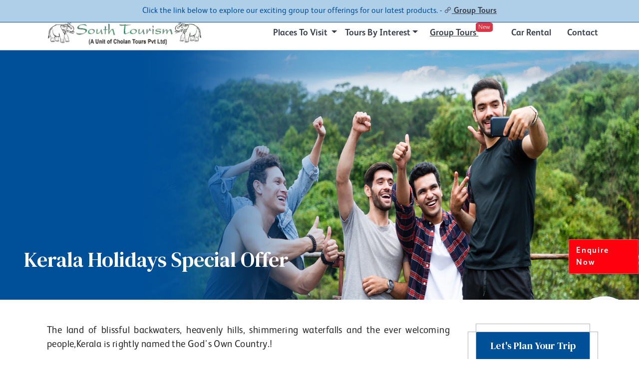

--- FILE ---
content_type: text/html; charset=utf-8
request_url: https://www.southtourism.in/deals/kerala-holidays/
body_size: 16756
content:
        <!DOCTYPE html>
        <html lang="en">
        <meta http-equiv="Content-Type" content="text/html; charset=utf-8">
        <head>
        <meta name="robots" content="index, follow">
        <meta name="viewport" content="width=device-width, initial-scale=1">
        <link rel="sitemap" href="https://www.southtourism.in/sitemap.xml" type="application/xml" />
        <meta name="author" content="South Tourism">
        <!-- Favicon -->
        <link rel="apple-touch-icon" sizes="180x180" href="https://www.southtourism.in/fevicon/apple-touch-icon.png">
        <link rel="icon" type="image/png" sizes="32x32" href="https://www.southtourism.in/fevicon/favicon-32x32.png">
        <link rel="icon" type="image/png" sizes="192x192" href="https://www.southtourism.in/fevicon/android-chrome-192x192.png">
        <link rel="icon" type="image/png" sizes="16x16" href="https://www.southtourism.in//fevicon/favicon-16x16.png">
        <!-- Google Font -->
        <link rel="mask-icon" href="/fevicon/safari-pinned-tab.svg" color="#5bbad5">
        <meta name="theme-color" content="#005688"/>
        <meta name="geo.region" content="IN-TN" />
        <meta name="geo.placename" content="trichy" />
        <meta name="geo.position" content="10.787896;78.612407" />
        <meta name="ICBM" content="10.787896, 78.612407" />
        <meta name="msapplication-TileColor" content="#ffc40d">
        <meta name="msapplication-TileImage" content="/fevicon/mstile-144x144.png">
        <meta name="google-site-verification" content="tGTVZWQmPmZMy7_wptjoFY9V5B_mVLbmfSgJ-M8erqM" />
       <title>Kerala Holidays | Best Deals | Special Offers | South Tourism</title>
<meta name="title" content="Kerala Holidays | Best Deals | Special Offers | South Tourism">
<meta name="description" content="Travel to Kerala at best prices from South Tourism, redefining your holidays. Choose from exclusive itineraries covering exotic destinations of God’s Own Country">
<meta name="keywords" content="south india tour operators, south india tour packages, south indian holidays, car rental in south india, customized tour packages">
<meta property="fb:app_id" content="1361226973955368" />
<meta property="og:type" content="website">
<meta property="og:title" content="Kerala Holidays | Best Deals | Special Offers | South Tourism">
<meta property="og:description" content="Travel to Kerala at best prices from South Tourism, redefining your holidays. Choose from exclusive itineraries covering exotic destinations of God’s Own Country">
<meta property="og:url" content="">
<meta property="og:image" content="https://www.southtourism.in/assets/uploads/opengraph/southtourism.jpg">
<meta name="twitter:card" content="summary">
<meta name="twitter:site" content="@southtourism_in">
<meta name="twitter:title" content="Kerala Holidays | Best Deals | Special Offers | South Tourism">
<meta name="twitter:description" content="Travel to Kerala at best prices from South Tourism, redefining your holidays. Choose from exclusive itineraries covering exotic destinations of God’s Own Country">
<link rel="canonical" href="https://www.southtourism.in/deals/kerala-holidays/index.php"/>
       <link media="screen" rel="stylesheet" href="https://www.southtourism.in/assets/css/main.css">
       <link media="screen" rel="stylesheet" href="https://www.southtourism.in/assets/css/nav.css">
       <link media="screen" rel="stylesheet" href="https://www.southtourism.in/assets/css/slick.css">
       <link media="screen" rel="stylesheet" href="https://www.southtourism.in/assets/css/line-awesome.min.css">
       <link media="screen" rel="stylesheet" href="https://www.southtourism.in/assets/css/templetour.css">
       <link media="screen" rel="stylesheet" href="https://www.southtourism.in/assets/css/itinerary.css">
       <link href="https://cdn.jsdelivr.net/npm/bootstrap@5.3.3/dist/css/bootstrap.min.css" rel="stylesheet" integrity="sha384-QWTKZyjpPEjISv5WaRU9OFeRpok6YctnYmDr5pNlyT2bRjXh0JMhjY6hW+ALEwIH" crossorigin="anonymous">
       <link rel="stylesheet" href="https://cdnjs.cloudflare.com/ajax/libs/bootstrap-datepicker/1.10.0/css/bootstrap-datepicker.min.css" integrity="sha512-34s5cpvaNG3BknEWSuOncX28vz97bRI59UnVtEEpFX536A7BtZSJHsDyFoCl8S7Dt2TPzcrCEoHBGeM4SUBDBw==" crossorigin="anonymous" referrerpolicy="no-referrer" />
        <style>.goog-te-banner-frame.skiptranslate {display: none !important;} body {top: 0px !important; }.goog-tooltip {display: none !important;}.goog-tooltip:hover {display: none !important;}.goog-text-highlight {background-color: transparent !important;border: none !important; box-shadow: none !important;}</style>
       <!-- Google Tag Manager -->
                <script>(function(w,d,s,l,i){w[l]=w[l]||[];w[l].push({'gtm.start':
                new Date().getTime(),event:'gtm.js'});var f=d.getElementsByTagName(s)[0],
                j=d.createElement(s),dl=l!='dataLayer'?'&l='+l:'';j.async=true;j.src=
                'https://www.googletagmanager.com/gtm.js?id='+i+dl;f.parentNode.insertBefore(j,f);
                })(window,document,'script','dataLayer','GTM-WR3SNX2J');</script>
                <!-- End Google Tag Manager -->
                <!-- Meta Pixel Code -->
                <script>
                !function(f,b,e,v,n,t,s)
                {if(f.fbq)return;n=f.fbq=function(){n.callMethod?
                n.callMethod.apply(n,arguments):n.queue.push(arguments)};
                if(!f._fbq)f._fbq=n;n.push=n;n.loaded=!0;n.version='2.0';
                n.queue=[];t=b.createElement(e);t.async=!0;
                t.src=v;s=b.getElementsByTagName(e)[0];
                s.parentNode.insertBefore(t,s)}(window, document,'script',
                'https://connect.facebook.net/en_US/fbevents.js');
                fbq('init', '6067738536656589');
                fbq('track', 'PageView');
                </script>
                <noscript><img height="1" width="1" style="display:none"
                src="https://www.facebook.com/tr?id=6067738536656589&ev=PageView&noscript=1"
                /></noscript>
                <!-- End Meta Pixel Code -->
       
        </head>
<body>
        <header class="header">
            <div class="container header-hide-content">
        <div class="d-flex align-items-center">
          <div class="ms-auto">
            <!-- Links -->
            <div class="nav nav-sm nav-y-0  d-sm-flex ml-sm-auto">
              <a class="nav-link p-1 text--base" href="https://www.southtourism.in/contact-us.php">Contacts</a>
              <a class="nav-link p-1 text--base" href="https://www.southtourism.in/about-us.php">About</a>
            </div>
            <!-- End Links -->
          </div>

          <!-- Language -->
          <!--div class="hs-unfold">
            <a class="js-hs-unfold-invoker dropdown-nav-link dropdown-toggle d-flex align-items-center" href="javascript:;" data-hs-unfold-options="{
                  &quot;target&quot;: &quot;#languageDropdown&quot;,
                  &quot;type&quot;: &quot;css-animation&quot;,
                  &quot;event&quot;: &quot;hover&quot;,
                  &quot;hideOnScroll&quot;: &quot;true&quot;
                 }" data-hs-unfold-target="#languageDropdown" data-hs-unfold-invoker=""><span class="text-body">Language</span>
            </a>

            <div id="languageDropdown" class="hs-unfold-content dropdown-menu hs-unfold-content-initialized hs-unfold-css-animation animated hs-unfold-hidden" data-hs-target-height="295.156" data-hs-unfold-content="" data-hs-unfold-content-animation-in="slideInUp" data-hs-unfold-content-animation-out="fadeOut" style="animation-duration: 300ms;">
              <a class="dropdown-item active eng" href="#" onclick="doGTranslate('en|en');return false;">English</a>
                    <a class="dropdown-item french" href="#" onclick="doGTranslate('en|fr');return false;">France</a>
                    <a class="dropdown-item germany" href="#" onclick="doGTranslate('en|de');return false;">Germany</a>
                    <a class="dropdown-item italy" href="#" onclick="doGTranslate('en|it');return false;">itally</a>
                    <a class="dropdown-item spain" href="#" onclick="doGTranslate('en|es');return false;">Spanish</a>
                    <a class="dropdown-item dutch " href="#" onclick="doGTranslate('en|nl');return false;">Dutch</a>
                    <a class="dropdown-item port" href="#" onclick="doGTranslate('en|pt');return false;">Portuguese</a>
            </div>
          </div-->

          
          <!-- End Language -->
        </div>
      </div>
    <div class="header__bottom">
        <div class="container">
            <nav class="navbar navbar-expand-xl p-0 align-items-center">
                <!-- Logo START -->
            <a class="site-logo site-title" href="https://www.southtourism.in/index.php">
            <img class="" style="width: 100%;height: auto;" src="https://www.southtourism.in/assets/images/logo/logo-st.webp" alt="South Tourism Logo">      
            </a>
            <!-- Logo END -->

                <!-- <a class="site-logo site-title" href="#"><img src="assets/images/logo_icon/logo.png" alt="logo"></a> -->
                <!-- Responsive navbar toggler -->
            <button class="navbar-toggler ms-auto fs--12px" type="button" data-bs-toggle="collapse" data-bs-target="#navbarCollapse" aria-controls="navbarCollapse" aria-expanded="false" aria-label="Toggle navigation">
            <span class="text-body h6 d-none d-sm-inline-block">Menu</span>
            <span class="navbar-toggler-icon"></span>
            </button>

                <div class="collapse navbar-collapse" id="navbarCollapse">
                    <ul class="navbar-nav main-menu ms-auto">
                        <li class="nav-item dropdown dropdown-hover position-static">
          <a data-mdb-dropdown-init class="nav-link dropdown-toggle" href="#" id="navbarDropdown" role="button"
            data-mdb-toggle="dropdown" aria-expanded="false">
           Places to Visit
          </a>
          <!-- Dropdown menu -->
          <div class="dropdown-menu mega-menu" aria-labelledby="navbarDropdown">
                                    <div class="container">
                                        <div class="row my-4">
                                            <div class="col-md-6 col-lg-2 mb-3 mb-lg-0">
                                                <span class="d-block h5 fw-bold"><a
                                                        href="https://www.southtourism.in/kerala/index.php">Kerala</a></span>
                                                <div class="list-group list-group-flush">
                                                    <a href="https://www.southtourism.in/kerala/temples/index.php"
                                                        class="list-group-item list-group-item-action">Temples</a>
                                                    <a href="https://www.southtourism.in/kerala/monuments/index.php"
                                                        class="list-group-item list-group-item-action">Monuments</a>
                                                    <a href="https://www.southtourism.in/kerala/tourist-places/index.php"
                                                        class="list-group-item list-group-item-action">Top
                                                        Cities</a>
                                                    <a href="https://www.southtourism.in/kerala/beaches/index.php"
                                                        class="list-group-item list-group-item-action">Beaches</a>
                                                    <a href="https://www.southtourism.in/kerala/festivals/index.php"
                                                        class="list-group-item list-group-item-action">Festivals</a>
                                                    <a href="https://www.southtourism.in/kerala/artforms/index.php"
                                                        class="list-group-item list-group-item-action">Art &
                                                        Culture</a>
                                                    <a href="https://www.southtourism.in/kerala/hill-stations/index.php"
                                                        class="list-group-item list-group-item-action">Hill
                                                        Stations</a>
                                                    <a href="https://www.southtourism.in/kerala/adventure-tour/index.php"
                                                        class="list-group-item list-group-item-action">Adventure
                                                        Tour</a>
                                                    <a href="https://www.southtourism.in/kerala/tourist-attractions/index.php"
                                                        class="list-group-item list-group-item-action">Attractions</a>
                                                    <a href="https://www.southtourism.in/kerala/wildlife/index.php"
                                                        class="list-group-item list-group-item-action">Wildlife</a>
                                                </div>
                                            </div>
                                            <div class="col-md-6 col-lg-2 mb-3 mb-lg-0">
                                                <span class="d-block h5 fw-bold"><a
                                                        href="https://www.southtourism.in/tamilnadu/index.php">
                                                        Tamil Nadu</a></span>
                                                <div class="list-group list-group-flush">
                                                    <a href="https://www.southtourism.in/tamilnadu/temples/index.php"
                                                        class="list-group-item list-group-item-action">Temples</a>
                                                    <a href="https://www.southtourism.in/tamilnadu/monuments/index.php"
                                                        class="list-group-item list-group-item-action">Monuments</a>
                                                    <a href="https://www.southtourism.in/tamilnadu/tourist-places/index.php"
                                                        class="list-group-item list-group-item-action">Top
                                                        Cities</a>
                                                    <a href="https://www.southtourism.in/tamilnadu/tourist-attractions/index.php"
                                                        class="list-group-item list-group-item-action">Tourist
                                                        Attractions</a>
                                                    <a href="https://www.southtourism.in/tamilnadu/festivals/index.php"
                                                        class="list-group-item list-group-item-action">Festivals</a>
                                                    <a href="https://www.southtourism.in/tamilnadu/artforms.php"
                                                        class="list-group-item list-group-item-action">Artforms</a>
                                                </div>
                                            </div>
                                            <div class="col-md-6 col-lg-2 mb-3 mb-md-0">
                                                <span class="d-block h5 fw-bold">
                                                    <a
                                                        href="https://www.southtourism.in/karnataka/index.php">Karnataka</a></span>
                                                <div class="list-group list-group-flush">
                                                    <a href="https://www.southtourism.in/karnataka/temples/index.php"
                                                        class="list-group-item list-group-item-action">Temples</a>
                                                    <a href="https://www.southtourism.in/karnataka/monuments/index.php"
                                                        class="list-group-item list-group-item-action">Monuments</a>
                                                    <a href="https://www.southtourism.in/karnataka/tourist-places/index.php"
                                                        class="list-group-item list-group-item-action">Popular
                                                        Cities</a>
                                                    <a href="https://www.southtourism.in/karnataka/beaches/index.php"
                                                        class="list-group-item list-group-item-action">Beaches</a>
                                                    <a href="https://www.southtourism.in/karnataka/hill-stations/index.php"
                                                        class="list-group-item list-group-item-action">Hill
                                                        Stations</a>
                                                    <a href="https://www.southtourism.in/karnataka/tourist-attractions/index.php"
                                                        class="list-group-item list-group-item-action">Attractions</a>
                                                    <a href="https://www.southtourism.in/karnataka/festivals/index.php"
                                                        class="list-group-item list-group-item-action">Festivals</a>
                                                    <a href="https://www.southtourism.in/karnataka/artforms.php"
                                                        class="list-group-item list-group-item-action">Art &
                                                        Culture</a>
                                                    <a href="https://www.southtourism.in/karnataka/wildlife/index.php"
                                                        class="list-group-item list-group-item-action">Wildlifes</a>
                                                    <a href="https://www.southtourism.in/karnataka/adventure-tour/index.php"
                                                        class="list-group-item list-group-item-action">Adventure</a>
                                                </div>
                                            </div>
                                            <div class="col-md-6 col-lg-2">
                                                <span class="d-block h5 fw-bold">
                                                    <a
                                                        href="https://www.southtourism.in/pondicherry/index.php">Pondicherry</a></span>
                                                <div class="list-group list-group-flush">
                                                    <a href="https://www.southtourism.in/pondicherry/temples/index.php"
                                                        class="list-group-item list-group-item-action">Temples</a>
                                                    <a href="https://www.southtourism.in/pondicherry/monuments/index.php"
                                                        class="list-group-item list-group-item-action">Monuments</a>
                                                    <a href="https://www.southtourism.in/pondicherry/tourist-places/index.php"
                                                        class="list-group-item list-group-item-action">Top
                                                        Cities</a>
                                                    <a href="https://www.southtourism.in/pondicherry/tourist-attractions/index.php"
                                                        class="list-group-item list-group-item-action">Tourist
                                                        Attractions</a>
                                                    <a href="https://www.southtourism.in/pondicherry/festivals/index.php"
                                                        class="list-group-item list-group-item-action">Festivals</a>
                                                    <a href="https://www.southtourism.in/pondicherry/artforms/index.php"
                                                        class="list-group-item list-group-item-action">Artforms</a>
                                                </div>
                                            </div>
                                            <div class="col-md-6 col-lg-2">
                                                <span class="d-block h5 fw-bold">
                                                    <a href="https://www.southtourism.in/andrapradesh/index.php">Andhra
                                                        Pradesh</a></span>
                                                <div class="list-group list-group-flush">
                                                    <a href="https://www.southtourism.in/andrapradesh/temples/index.php"
                                                        class="list-group-item list-group-item-action">Temples</a>
                                                    <a href="https://www.southtourism.in/andrapradesh/tourist-attractions/index.php"
                                                        class="list-group-item list-group-item-action">Attractions</a>
                                                    <a href="https://www.southtourism.in/andrapradesh/wildlife/index.php"
                                                        class="list-group-item list-group-item-action">Wildlifes
                                                    </a>
                                                    <a href="https://www.southtourism.in/andrapradesh/adventure-tour/index.php"
                                                        class="list-group-item list-group-item-action">Adventure
                                                        Tours</a>
                                                    <a href="https://www.southtourism.in/andrapradesh/hill-stations/index.php"
                                                        class="list-group-item list-group-item-action">Hill
                                                        Stations</a>
                                                    <a href="https://www.southtourism.in/andrapradesh/monuments/index.php"
                                                        class="list-group-item list-group-item-action">Monuments</a>
                                                    <a href="https://www.southtourism.in/andrapradesh/tourist-places/index.php"
                                                        class="list-group-item list-group-item-action">Top
                                                        Places</a>
                                                    <a href="https://www.southtourism.in/andrapradesh/artforms/index.php"
                                                        class="list-group-item list-group-item-action">Artforms</a>
                                                    <a href="https://www.southtourism.in/andrapradesh/beaches/index.php"
                                                        class="list-group-item list-group-item-action">Beaches</a>
                                                    <a href="https://www.southtourism.in/andrapradesh/festivals/index.php"
                                                        class="list-group-item list-group-item-action">Festivals</a>
                                                </div>
                                            </div>
                                            <div class="col-md-6 col-lg-2">
                                                <span class="d-block h5 fw-bold">
                                                    <a href="https://www.southtourism.in/telangana/index.php">Telangana</a></span>
                                                <div class="list-group list-group-flush">
                                                    <a href="https://www.southtourism.in/telangana/temples/index.php"
                                                        class="list-group-item list-group-item-action">Temples</a>
                                                    <a href="https://www.southtourism.in/telangana/city-guide/index.php"
                                                        class="list-group-item list-group-item-action">Cities</a>
                                                    <a href="https://www.southtourism.in/telangana/monuments/index.php"
                                                        class="list-group-item list-group-item-action">Monuments
                                                    </a>
                                                    <a href="https://www.southtourism.in/telangana/wildlife/index.php"
                                                        class="list-group-item list-group-item-action">Wildlifes</a>
                                                    <a href="https://www.southtourism.in/telangana/tourist-attractions/index.php"
                                                        class="list-group-item list-group-item-action">Attractions</a>
                                                    <a href="https://www.southtourism.in/telangana/festivals/index.php"
                                                        class="list-group-item list-group-item-action">Festivals</a>
                                                    <a href="https://www.southtourism.in/telangana/artforms/index.php"
                                                        class="list-group-item list-group-item-action">Artforms</a>
                                                    <a href="https://www.southtourism.in/telangana/adventure-tour/index.php"
                                                        class="list-group-item list-group-item-action">Adventure
                                                        Tour</a>
                                                    <a href="https://www.southtourism.in/telangana/tourist-places/index.php"
                                                        class="list-group-item list-group-item-action">Tourist
                                                        Places</a>
                                                </div>
                                            </div>
                                        </div>
                                    </div>
                                </div>
        </li>
                        <li class="nav-item dropdown dropdown-hover dropdown-fullwidth position-static">
                        <a class="nav-link dropdown-toggle" href="#" role="button" data-bs-toggle="dropdown" aria-expanded="false"> Tours By Interest</a>
                        <div class="dropdown-menu mega-menu" aria-labelledby="megaMenuDropdown">
                                    <div class="container">
                                        <div class="row g-3 p-3">
                                            <div class="col-lg-2 destination-column pt-2">
                                                <span class="d-block h5">By Destination </span>
                                                <ul class="list-group list-group-flush">
                                                    <li class="list-group-item"><a
                                                            href="https://www.southtourism.in/holiday-packages/tamilnadu-tours.php"
                                                            class="h1 fs--16px">Tamil Nadu Tours</a></li>
                                                    <li class="list-group-item"><a
                                                            href="https://www.southtourism.in/holiday-packages/kerala-holidays.php"
                                                            class="h1 fs--16px">Kerala Tours</a></li>
                                                    <li class="list-group-item"><a
                                                            href="https://www.southtourism.in/holiday-packages/karnataka-tours.php"
                                                            class="h1 fs--16px">Karnataka Tours</a></li>
                                                    <li class="list-group-item"><a
                                                            href="https://www.southtourism.in/holiday-packages/maharashtra-tours.php"
                                                            class="h1 fs--16px">Maharastra Tours</a></li>
                                                    <li class="list-group-item"><a
                                                            href="https://www.southtourism.in/holiday-packages/andaman-tour-packages.php"
                                                            class="h1 fs--16px">Andaman Tours</a></li>
                                                    <li class="list-group-item"><a
                                                            href="https://www.southtourism.in/holiday-packages/gujarat/index.php"
                                                            class="h1 fs--16px">Gujarat Tours</a></li>
                                                    <li class="list-group-item"><a
                                                            href="https://www.southtourism.in/holiday-packages/kashmir/index.php"
                                                            class="h1 fs--16px">Kashmir Tours</a></li>
                                                    <li class="list-group-item"><a
                                                            href="https://www.southtourism.in/holiday-packages/delhi/index.php"
                                                            class="h1 fs--16px">Delhi Tours</a></li>
                                                    <li class="list-group-item"><a
                                                            href="https://www.southtourism.in/holiday-packages/ladakh/index.php"
                                                            class="h1 fs--16px">ladakh Tours</a></li>
                                                    <li class="list-group-item"><a
                                                            href="https://www.southtourism.in/holiday-packages/rajasthan/index.php"
                                                            class="h1 fs--16px">Rajasthan Tours</a></li>
                                                </ul>
                                            </div>
                                            <div class="col-lg-2 pt-2">
                                                <span><a
                                                        href="https://www.southtourism.in/holiday-packages/temple-tour/index.php"><i
                                                            class="las la-gopuram"></i> Temple Tours</a></span>
                                                <div class="list-group list-group-flush">
                                                    <a class="list-group-item list-group-item-action"
                                                        href="https://www.southtourism.in/holiday-packages/divya-desam-tours/index.php">Divya
                                                        Desam Tours</a>
                                                    <a class="list-group-item list-group-item-action"
                                                        href="https://www.southtourism.in/jyotirlinga.php">Jyotirlinga
                                                        Yatra</a>
                                                    <a class="list-group-item list-group-item-action"
                                                        href="https://www.southtourism.in/holiday-packages/temple-tour-of-south-kashi-rameshwaram.php">Temple
                                                        Tour Of South Kashi</a>
                                                    <!-- <a class="list-group-item list-group-item-action" href="https://www.southtourism.in/holiday-packages/templeandbeach-tour-rameshwaram-kanyakumari-kovalam.php">Temple and Beach Tour in south india</a>
                                                       <a class="list-group-item list-group-item-action" href="https://www.southtourism.in/holiday-packages/tirupathi-with-mahabalipuram.php">Tirupathi with Mahabalipuram</a> -->
                                                    <a class="list-group-item list-group-item-action"
                                                        href="https://www.southtourism.in/holiday-packages/temple-tour-tirupati-balaji-darshan.php">Tirumala
                                                        tirupati trip</a>
                                                    <a class="list-group-item list-group-item-action"
                                                        href="https://www.southtourism.in/holiday-packages/temple-tour/arupadai-veedu-murugan-temples.php">Arupadai
                                                        Veedu Tour</a>
                                                    <a class="list-group-item list-group-item-action"
                                                        href="https://www.southtourism.in/holiday-packages/navagraha-temple-tour.php">Navagraha
                                                        Temple Tour</a>
                                                    <a class="list-group-item list-group-item-action"
                                                        href="https://www.southtourism.in/holiday-packages/tamilnadu-pilgrimage-tour.php">Tamilnadu
                                                        Pilgrimage Tour</a>
                                                </div>
                                            </div>
                                            <div class="col-lg-2 pt-2">
                                                <span>
                                                    <a
                                                        href="https://www.southtourism.in/holiday-packages/honeymoon-tour/index.php"><i
                                                            class="las la-heart"></i> Honeymoon Tours</a></span>
                                                <div class="list-group list-group-flush">
                                                    <a class="list-group-item list-group-item-action"
                                                        href="https://www.southtourism.in/holiday-packages/honeymoon-to-alleppey-backwater.php">Honeymoon
                                                        To Alleppey Backwater</a>
                                                    <a class="list-group-item list-group-item-action"
                                                        href="https://www.southtourism.in/holiday-packages/honeymoon-to-munnar.php">Honeymoon
                                                        To Munnar</a>
                                                    <a class="list-group-item list-group-item-action"
                                                        href="https://www.southtourism.in/holiday-packages/honeymoon-tour-of-munnar.php">Honeymoon
                                                        Reminiscences of Munnar</a>
                                                    <a class="list-group-item list-group-item-action"
                                                        href="https://www.southtourism.in/holiday-packages/enhancing-kerala-on-honeymoon.php">Enhancing
                                                        Kerala On Honeymoon</a>
                                                    <a class="list-group-item list-group-item-action"
                                                        href="https://www.southtourism.in/holiday-packages/romantic-hills-honeymoon-tour.php">Honeymoon
                                                        Tour to Hill and Backwater</a>
                                                    <a class="list-group-item list-group-item-action"
                                                        href="https://www.southtourism.in/holiday-packages/cochin-munnar-thekkady-alleppey-cochin-5-days-honeymoon-tour-26.php">Honeymoon
                                                        To Paradise</a>
                                                    <!-- <a class="list-group-item list-group-item-action" href="https://www.southtourism.in/holiday-packages/honeymoon-tour/kerala-honeymoon-trip.php">Honeymoon Memories Of Kerala</a>
                                                         <a class="list-group-item list-group-item-action" href="https://www.southtourism.in/holiday-packages/relax-in-backwater-on-honeymoon.php">Relax in Backwater On Honeymoon</a>
                                                         <a class="list-group-item list-group-item-action" href="https://www.southtourism.in/holiday-packages/cochin-munnar-thekkady-alleppey-houseboat-5-days-honeymoon-tour-24.php">Celebratory Trip to Kerala on Honeymoon</a> -->
                                                </div>
                                            </div>
                                            <div class="col-lg-2 pt-2">
                                                <span><a
                                                        href="https://www.southtourism.in/holiday-packages/hill-station-tour/index.php"><i
                                                            class="las la-mountain"></i> Hillstation Tours</a></span>
                                                <div class="list-group list-group-flush">
                                                    <a class="list-group-item list-group-item-action"
                                                        href="https://www.southtourism.in/holiday-packages/the-queen-hill-ooty.php">Tour
                                                        To Queen Of Hills</a>
                                                    <a class="list-group-item list-group-item-action"
                                                        href="https://www.southtourism.in/holiday-packages/hill-backwaters.php">Hill
                                                        and Backwater</a>
                                                    <a class="list-group-item list-group-item-action"
                                                        href="https://www.southtourism.in/holiday-packages/tour-to-cochin-and-munnar.php">Tour
                                                        To Cochin And Munnar</a>
                                                    <a class="list-group-item list-group-item-action"
                                                        href="https://www.southtourism.in/holiday-packages/honeymoon-tour-secenic-hills.php">Hill
                                                        Tour To Kerala</a>
                                                    <a class="list-group-item list-group-item-action"
                                                        href="https://www.southtourism.in/holiday-packages/beauty-of-coorg.php">Beauty
                                                        Of Coorg</a>
                                                    <a class="list-group-item list-group-item-action"
                                                        href="https://www.southtourism.in/holiday-packages/wayanad-tour.php">Wayanad
                                                        Tour</a>
                                                    <a class="list-group-item list-group-item-action"
                                                        href="https://www.southtourism.in/holiday-packages/mysore-and-coorg-tour.php">Mysore
                                                        And Coorg Tour</a>

                                                </div>


                                            </div>
                                            <div class="col-lg-2 pt-2">
                                                <span>
                                                    <a
                                                        href="https://www.southtourism.in/holiday-packages/wildlife-tour/index.php"><i
                                                            class="las la-swimmer"></i> Wildlife Tours</a></span>
                                                <div class="list-group list-group-flush">
                                                    <a class="list-group-item list-group-item-action"
                                                        href="https://www.southtourism.in/holiday-packages/wildlife-tour/breathtaking-kerala.php">Breathtaking
                                                        Kerala</a>
                                                    <a class="list-group-item list-group-item-action"
                                                        href="https://www.southtourism.in/holiday-packages/wildlife-tour/hills-spicy.php">Spicy
                                                        Hills</a>
                                                    <a class="list-group-item list-group-item-action"
                                                        href="https://www.southtourism.in/holiday-packages/wildlife-tour/enchanting-south-tour.php">Enchanting
                                                        South Tour</a>
                                                    <a class="list-group-item list-group-item-action"
                                                        href="https://www.southtourism.in/holiday-packages/wildlife-tour/hike-relax.php">Hike
                                                        Relax</a>
                                                </div>
                                            </div>
                                            <div class="col-lg-2 pt-2">
                                                <span>
                                                    <a class="fw-bold"><i class="las la-umbrella-beach"></i> Travel By
                                                        Themes</a></span>
                                                <div class="list-group list-group-flush">
                                                    <a class="fw-bold"
                                                        href="https://www.southtourism.in/holiday-packages/family-tour/index.php">
                                                        Family Tours</a>
                                                    <a class="fw-bold"
                                                        href="https://www.southtourism.in/holiday-packages/cultural-tour.php">
                                                        Cultural Tours</a>
                                                    <a class="fw-bold"
                                                        href="https://www.southtourism.in/holiday-packages/house-boat-holidays.php">House
                                                        Boat Holidays</a>
                                                    <a class="fw-bold"
                                                        href="https://www.southtourism.in/holiday-packages/friends-group-tours.php">Friends
                                                        Group Tour</a>
                                                    <a class="fw-bold"
                                                        href="https://www.southtourism.in/holiday-packages/weekend-getaways/index.php">Weekend
                                                        Getaways</a>

                                                </div>
                                            </div>
                                        </div>
                                        <div class="row px-3 py-0">
                                            <div class="col-12 col-lg-9">
                                                <ul class="list-inline mt-3">
                                                    <li class="list-inline-item">Travel tags:</li>
                                                    <li class="list-inline-item"><a
                                                            href="https://www.southtourism.in/holiday-packages/deals/honeymoon-tours.php"
                                                            class="btn btn-sm btn-primary-soft">Honeymoon</a></li>
                                                    <li class="list-inline-item"><a
                                                            href="https://www.southtourism.in/holiday-packages/deals/houseboat-tours.php"
                                                            class="btn btn-sm btn-info-soft">Houseboat</a></li>
                                                    <li class="list-inline-item"><a
                                                            href="https://www.southtourism.in/holiday-packages/deals/hillstation-tours.php"
                                                            class="btn btn-sm btn-warning-soft">Hillstation</a></li>
                                                    <li class="list-inline-item"><a
                                                            href="https://www.southtourism.in/holiday-packages/wildlife-tour/index.php"
                                                            class="btn btn-sm btn-success-soft">Wildlife</a></li>
                                                    <li class="list-inline-item"><a
                                                            href="https://www.southtourism.in/holiday-packages/deals/temple-tours.php"
                                                            class="btn btn-sm btn-danger-soft">Temples</a></li>
                                                    <li class="list-inline-item"><a
                                                            href="https://www.southtourism.in/holiday-packages/family-tour.php"
                                                            class="btn btn-sm btn-info-soft">Family</a></li>
                                                    <li class="list-inline-item"><a
                                                            href="https://www.southtourism.in/holiday-packages/cultural-tour.php"
                                                            class="btn btn-sm btn-primary-soft">Cultural</a></li>
                                                    <li class="list-inline-item"><a
                                                            href="https://www.southtourism.in/holiday-packages/friends-group-tours.php"
                                                            class="btn btn-sm btn-success-soft">Friends</a></li>
                                                </ul>
                                            </div>
                                            <div class="col-12 col-lg-3">
                                                <div class="float-end d-none d-lg-block">
                                                    <a class="tour-detail-btn gap-2 d-flex btn-sm rounded-2" href="https://www.southtourism.in/holiday-packages/index.php">
                                                    <div>View All</div>
                                                    <div class="bi bi-arrow-right"></div>
                                                    </a>
                                                </div>
                                                <div class="d-lg-none d-md-block">
                                                    <a class="tour-detail-btn btn-sm w-100 justify-content-center gap-2 d-flex rounded-2" href="https://www.southtourism.in/holiday-packages/index.php">
                                                    <div>View All</div>
                                                    <div class="bi bi-arrow-right"></div>
                                                    </a>
                                                </div>
                                            </div>
                                        </div>
                                    </div>
                                </div>
                    </li>
                    <li><a class="text-decoration-underline " data-label="new" href="https://www.southtourism.in/group-tour">Group Tours <span class="bg-danger ms-2 mx-lg-0 smaller ribbon">new</span></a></li>
                        <li><a href="https://www.southtourism.in/transport/index.php">Car Rental</a></li>
                        
                        <li><a href="https://www.southtourism.in/contact-us.php">Contact</a></li>
                    </ul>
                    
                </div>
            </nav>
        </div>
    </div>
</header>

    <div class="main-wrapper">
<div class="enquiry-button">
    <!-- <button class="">Enquire Us</button> -->
    <a data-toggle="modal" class="d-none d-lg-block getquote" id="OpenForm">Enquire Now</a> 
</div>
<div id="modal_enquiry_form" class="modal fade" role="dialog">
    <div class="modal-dialog modal-lg">
                <div class="modal-content">
            <div class="modal-header">
                <h5 class="modal-title h4">Enquire Us to Plan your Trip</h5>
                <button type="button" class="btn-close" data-bs-dismiss="modal" aria-label="Close"></button>
            </div>
            <div class="row align-items-center">
            <div class="col-4 d-lg-block d-none">
                <img class="img-fluid h-100" alt="southtourism-Enquire-Form" src="https://www.southtourism.in/assets/images/homepage/modal.webp">
            </div>
            <div class="col-12 col-md-8">
            <div class="modal-body p-3">
                <form action="https://www.southtourism.in/enquiry.php" name="form_modal_enquiry" id="form_modal_enquiry" method="post" data-valid="false">
                            <div class="card-body p-2 bg-body-tertiary" id="toggle_text">
<input type="hidden" name="referral" id="referral" value="https://www.southtourism.in/deals/kerala-holidays/ ">
<div class="form-control-plaintext p-0">
    <input type="text" name="firstname" id="firstname" placeholder="Full Name *" class="form-control form-control-sm shadow-none rounded-0" onkeypress="return ValidateAlpha(event);"  required />
    <input name="honey" id="honey" placeholder="Full Name *" class="form-control form-control-sm d-none"  />
</div>
<div class="form-control-plaintext p-0">
    <input type="email" name="emailid" id="emailid" tabindex="-1" placeholder="Email Address *" class="form-control form-control-sm shadow-none rounded-0" required />
</div>

<div class="form-control-plaintext p-0">
    <!--<input type="text" name="country" id="country" placeholder="Your City and Country *" class="form-control form-control-sm shadow-none rounded-0" onkeypress="return ValidateAlpha(event);" required autocomplete="off" />-->
      <select name="country" id="countryCode" class="form-control form-select form-select-sm dropdown-toggle" aria-label=".form-select-sm example" required>
		<option value=""> Select Country</option>
		<option data-countryCode="IN" value="+91-India">India (+91)</option>
	<option data-countryCode="GB" value="+44-UK" >UK (+44)</option>
	<option data-countryCode="US" value="+1-USA">USA (+1)</option>
	<optgroup label="Other countries">
		<option data-countryCode="DZ" value="+213-Algeria">Algeria (+213)</option>
		<option data-countryCode="AD" value="+376-Andorra">Andorra (+376)</option>
		<option data-countryCode="AO" value="+244-Angola">Angola (+244)</option>
		<option data-countryCode="AI" value="+1264-Anguilla">Anguilla (+1264)</option>
		<option data-countryCode="AG" value="+1268-Antigua">Antigua(+1268)</option>
		<option data-countryCode="AR" value="+54-Argentina">Argentina (+54)</option>
		<option data-countryCode="AM" value="+374-Armenia">Armenia (+374)</option>
		<option data-countryCode="AW" value="+297-Aruba">Aruba (+297)</option>
		<option data-countryCode="AU" value="+61-Australia">Australia (+61)</option>
		<option data-countryCode="AT" value="+43-Austria">Austria (+43)</option>
		<option data-countryCode="AZ" value="+994-Azerbaijan">Azerbaijan (+994)</option>
		<option data-countryCode="BS" value="+1242-Bahamas">Bahamas (+1242)</option>
		<option data-countryCode="BH" value="+973-Bahrain">Bahrain (+973)</option>
		<option data-countryCode="BD" value="+880-Bangladesh">Bangladesh (+880)</option>
		<option data-countryCode="BB" value="+1246-Barbados">Barbados (+1246)</option>
		<option data-countryCode="BY" value="+375-Belarus">Belarus (+375)</option>
		<option data-countryCode="BE" value="+32-Belgium">Belgium (+32)</option>
		<option data-countryCode="BZ" value="+501-Belize">Belize (+501)</option>
		<option data-countryCode="BJ" value="+229-Benin">Benin (+229)</option>
		<option data-countryCode="BM" value="+1441-Bermuda">Bermuda (+1441)</option>
		<option data-countryCode="BT" value="+975-Bhutan">Bhutan (+975)</option>
		<option data-countryCode="BO" value="+591-Bolivia">Bolivia (+591)</option>
		<option data-countryCode="BA" value="+387-Bosnia">Bosnia(+387)</option>
		<option data-countryCode="BW" value="+267-Botswana">Botswana (+267)</option>
		<option data-countryCode="BR" value="+55-Brazil">Brazil (+55)</option>
		<option data-countryCode="BN" value="+673-Brunei">Brunei (+673)</option>
		<option data-countryCode="BG" value="+359-Bulgaria">Bulgaria (+359)</option>
		<option data-countryCode="BF" value="+226-Burkina">Burkina Faso (+226)</option>
		<option data-countryCode="BI" value="+257-Burundi">Burundi (+257)</option>
		<option data-countryCode="KH" value="+855-Cambodia">Cambodia (+855)</option>
		<option data-countryCode="CM" value="+237-Cameroon">Cameroon (+237)</option>
		<option data-countryCode="CA" value="+1-Canada">Canada (+1)</option>
		<option data-countryCode="CV" value="+238-Cape Verde Islands">Cape Verde Islands (+238)</option>
		<option data-countryCode="KY" value="+1345-Cayman Islands">Cayman Islands (+1345)</option>
		<option data-countryCode="CF" value="+236-Central African Republic">Central African Republic (+236)</option>
		<option data-countryCode="CL" value="+56-Chile">Chile (+56)</option>
		<option data-countryCode="CN" value="+86-China">China (+86)</option>
		<option data-countryCode="CO" value="+57-Colombia">Colombia (+57)</option>
		<option data-countryCode="KM" value="+269-Comoros">Comoros (+269)</option>
		<option data-countryCode="CG" value="+242-Congo">Congo (+242)</option>
		<option data-countryCode="CK" value="+682-Cook Islands">Cook Islands (+682)</option>
		<option data-countryCode="CR" value="+506-Costa Rica">Costa Rica (+506)</option>
		<option data-countryCode="HR" value="+385-Croatia">Croatia (+385)</option>
		<option data-countryCode="CU" value="+53-Cuba">Cuba (+53)</option>
		<option data-countryCode="CY" value="+90392-Cyprus North">Cyprus North (+90392)</option>
		<option data-countryCode="CY" value="+357-Cyprus South">Cyprus South (+357)</option>
		<option data-countryCode="CZ" value="+42-Czech Republic">Czech Republic (+42)</option>
		<option data-countryCode="DK" value="+45-Denmark">Denmark (+45)</option>
		<option data-countryCode="DJ" value="+253-Djibouti">Djibouti (+253)</option>
		<option data-countryCode="DM" value="+1809-Dominica">Dominica (+1809)</option>
		<option data-countryCode="DO" value="+1809-Dominican Republic">Dominican Republic (+1809)</option>
		<option data-countryCode="EC" value="+593-Ecuador">Ecuador (+593)</option>
		<option data-countryCode="EG" value="+20-Egypt">Egypt (+20)</option>
		<option data-countryCode="SV" value="+503-El Salvador">El Salvador (+503)</option>
		<option data-countryCode="GQ" value="+240-Equatorial Guinea">Equatorial Guinea (+240)</option>
		<option data-countryCode="ER" value="+291-Eritrea">Eritrea (+291)</option>
		<option data-countryCode="EE" value="+372-Estonia">Estonia (+372)</option>
		<option data-countryCode="ET" value="+251-Ethiopia">Ethiopia (+251)</option>
		<option data-countryCode="FK" value="+500-Falkland Islands">Falkland Islands (+500)</option>
		<option data-countryCode="FO" value="+298-Faroe Islands">Faroe Islands (+298)</option>
		<option data-countryCode="FJ" value="+679-Fiji">Fiji (+679)</option>
		<option data-countryCode="FI" value="+358-Finland">Finland (+358)</option>
		<option data-countryCode="FR" value="+33-France">France (+33)</option>
		<option data-countryCode="GF" value="+594-French Guiana">French Guiana (+594)</option>
		<option data-countryCode="PF" value="+689-French Polynesia">French Polynesia (+689)</option>
		<option data-countryCode="GA" value="+241-Gabon">Gabon (+241)</option>
		<option data-countryCode="GM" value="+220-Gambia">Gambia (+220)</option>
		<option data-countryCode="GE" value="+7880-Georgia">Georgia (+7880)</option>
		<option data-countryCode="DE" value="+49-Germany">Germany (+49)</option>
		<option data-countryCode="GH" value="+233-Ghana">Ghana (+233)</option>
		<option data-countryCode="GI" value="+350-Gibraltar">Gibraltar (+350)</option>
		<option data-countryCode="GR" value="+30-Greece">Greece (+30)</option>
		<option data-countryCode="GL" value="+299-Greenland">Greenland (+299)</option>
		<option data-countryCode="GD" value="+1473-Grenada">Grenada (+1473)</option>
		<option data-countryCode="GP" value="+590-Guadeloupe">Guadeloupe (+590)</option>
		<option data-countryCode="GU" value="+671-Guam">Guam (+671)</option>
		<option data-countryCode="GT" value="+502-Guatemala">Guatemala (+502)</option>
		<option data-countryCode="GN" value="+224-Guinea">Guinea (+224)</option>
		<option data-countryCode="GW" value="+245-Bissau">Guinea - Bissau (+245)</option>
		<option data-countryCode="GY" value="+592-Guyana">Guyana (+592)</option>
		<option data-countryCode="HT" value="+509-Haiti">Haiti (+509)</option>
		<option data-countryCode="HN" value="+504-Honduras">Honduras (+504)</option>
		<option data-countryCode="HK" value="+852-Hong Kong">Hong Kong (+852)</option>
		<option data-countryCode="HU" value="+36-Hungary">Hungary (+36)</option>
		<option data-countryCode="IS" value="+354-Iceland">Iceland (+354)</option>		
		<option data-countryCode="ID" value="+62-Indonesia">Indonesia (+62)</option>
		<option data-countryCode="IR" value="+98-Iran">Iran (+98)</option>
		<option data-countryCode="IQ" value="+964-Iraq">Iraq (+964)</option>
		<option data-countryCode="IE" value="+353-Ireland">Ireland (+353)</option>
		<option data-countryCode="IL" value="+972-Israel">Israel (+972)</option>
		<option data-countryCode="IT" value="+39-Italy">Italy (+39)</option>
		<option data-countryCode="JM" value="+1876-Jamaica">Jamaica (+1876)</option>
		<option data-countryCode="JP" value="+81-Japan">Japan (+81)</option>
		<option data-countryCode="JO" value="+962-Jordan">Jordan (+962)</option>
		<option data-countryCode="KZ" value="+7-Kazakhstan">Kazakhstan (+7)</option>
		<option data-countryCode="KE" value="+254-Kenya">Kenya (+254)</option>
		<option data-countryCode="KI" value="+686-Kiribati">Kiribati (+686)</option>
		<option data-countryCode="KP" value="+850-Korea North">Korea North (+850)</option>
		<option data-countryCode="KR" value="+82-Korea South">Korea South (+82)</option>
		<option data-countryCode="KW" value="+965-Kuwait">Kuwait (+965)</option>
		<option data-countryCode="KG" value="+996-Kyrgyzstan">Kyrgyzstan (+996)</option>
		<option data-countryCode="LA" value="+856-Laos">Laos (+856)</option>
		<option data-countryCode="LV" value="+371-Latvia">Latvia (+371)</option>
		<option data-countryCode="LB" value="+961-Lebanon">Lebanon (+961)</option>
		<option data-countryCode="LS" value="+266-Lesotho">Lesotho (+266)</option>
		<option data-countryCode="LR" value="+231-Liberia">Liberia (+231)</option>
		<option data-countryCode="LY" value="+218-Libya">Libya (+218)</option>
		<option data-countryCode="LI" value="+417-Liechtenstein">Liechtenstein (+417)</option>
		<option data-countryCode="LT" value="+370-Lithuania">Lithuania (+370)</option>
		<option data-countryCode="LU" value="+352-Luxembourg">Luxembourg (+352)</option>
		<option data-countryCode="MO" value="+853-Macao">Macao (+853)</option>
		<option data-countryCode="MK" value="+389-Macedonia">Macedonia (+389)</option>
		<option data-countryCode="MG" value="+261-Madagascar">Madagascar (+261)</option>
		<option data-countryCode="MW" value="+265-Malawi">Malawi (+265)</option>
		<option data-countryCode="MY" value="+60-Malaysia">Malaysia (+60)</option>
		<option data-countryCode="MV" value="+960-Maldives">Maldives (+960)</option>
		<option data-countryCode="ML" value="+223-Mali">Mali (+223)</option>
		<option data-countryCode="MT" value="+356-Malta">Malta (+356)</option>
		<option data-countryCode="MH" value="+692-Marshall Islands">Marshall Islands (+692)</option>
		<option data-countryCode="MQ" value="+596-Martinique">Martinique (+596)</option>
		<option data-countryCode="MR" value="+222-Mauritania">Mauritania (+222)</option>
		<option data-countryCode="YT" value="+269-Mayotte">Mayotte (+269)</option>
		<option data-countryCode="MX" value="+52-Mexico">Mexico (+52)</option>
		<option data-countryCode="FM" value="+691-Micronesia">Micronesia (+691)</option>
		<option data-countryCode="MD" value="+373-Moldova">Moldova (+373)</option>
		<option data-countryCode="MC" value="+377-Monaco">Monaco (+377)</option>
		<option data-countryCode="MN" value="+976-Mongolia">Mongolia (+976)</option>
		<option data-countryCode="MS" value="+1664-Montserrat">Montserrat (+1664)</option>
		<option data-countryCode="MA" value="+212-Morocco">Morocco (+212)</option>
		<option data-countryCode="MZ" value="+258-Mozambique">Mozambique (+258)</option>
		<option data-countryCode="MN" value="+95-Myanmar">Myanmar (+95)</option>
		<option data-countryCode="NA" value="+264-Namibia">Namibia (+264)</option>
		<option data-countryCode="NR" value="+674-Nauru">Nauru (+674)</option>
		<option data-countryCode="NP" value="+977-Nepal">Nepal (+977)</option>
		<option data-countryCode="NL" value="+31-Netherlands">Netherlands (+31)</option>
		<option data-countryCode="NC" value="+687-New Caledonia">New Caledonia (+687)</option>
		<option data-countryCode="NZ" value="+64-New Zealand">New Zealand (+64)</option>
		<option data-countryCode="NI" value="+505-Nicaragua">Nicaragua (+505)</option>
		<option data-countryCode="NE" value="+227-Niger">Niger (+227)</option>
		<option data-countryCode="NG" value="+234-Nigeria">Nigeria (+234)</option>
		<option data-countryCode="NU" value="+683-Niue">Niue (+683)</option>
		<option data-countryCode="NF" value="+672-Norfolk Islands">Norfolk Islands (+672)</option>
		<option data-countryCode="NP" value="+670-Northern Marianas">Northern Marianas (+670)</option>
		<option data-countryCode="NO" value="+47-Norway">Norway (+47)</option>
		<option data-countryCode="OM" value="+968-Oman">Oman (+968)</option>
		<option data-countryCode="PW" value="+680-Palau">Palau (+680)</option>
		<option data-countryCode="PA" value="+507-Panama">Panama (+507)</option>
		<option data-countryCode="PG" value="+675-Papua New Guinea">Papua New Guinea (+675)</option>
		<option data-countryCode="PY" value="+595-Paraguay">Paraguay (+595)</option>
		<option data-countryCode="PE" value="+51-Peru">Peru (+51)</option>
		<option data-countryCode="PH" value="+63-Philippines">Philippines (+63)</option>
		<option data-countryCode="PL" value="+48-Poland">Poland (+48)</option>
		<option data-countryCode="PT" value="+351-Portugal">Portugal (+351)</option>
		<option data-countryCode="PR" value="+1787-Puerto Rico">Puerto Rico (+1787)</option>
		<option data-countryCode="QA" value="+974-Qatar">Qatar (+974)</option>
		<option data-countryCode="RE" value="+262-Reunion">Reunion (+262)</option>
		<option data-countryCode="RO" value="+40-Romania">Romania (+40)</option>
		<option data-countryCode="RU" value="+7-Russia">Russia (+7)</option>
		<option data-countryCode="RW" value="+250-Rwanda">Rwanda (+250)</option>
		<option data-countryCode="SM" value="+378-San Marino">San Marino (+378)</option>
		<option data-countryCode="ST" value="+239-Sao Tome Principe">Sao Tome Principe (+239)</option>
		<option data-countryCode="SA" value="+966-Saudi Arabia">Saudi Arabia (+966)</option>
		<option data-countryCode="SN" value="+221-Senegal">Senegal (+221)</option>
		<option data-countryCode="CS" value="+381-Serbia">Serbia (+381)</option>
		<option data-countryCode="SC" value="+248-Seychelles">Seychelles (+248)</option>
		<option data-countryCode="SL" value="+232-Sierra Leone">Sierra Leone (+232)</option>
		<option data-countryCode="SG" value="+65-Singapore">Singapore (+65)</option>
		<option data-countryCode="SK" value="+421-Slovak Republic">Slovak Republic (+421)</option>
		<option data-countryCode="SI" value="+386-Slovenia">Slovenia (+386)</option>
		<option data-countryCode="SB" value="+677-Solomon Islands">Solomon Islands (+677)</option>
		<option data-countryCode="SO" value="+252-Somalia">Somalia (+252)</option>
		<option data-countryCode="ZA" value="+27-South Africa">South Africa (+27)</option>
		<option data-countryCode="ES" value="+34-Spain">Spain (+34)</option>
		<option data-countryCode="LK" value="+94-Sri Lanka">Sri Lanka (+94)</option>
		<option data-countryCode="SH" value="+290-St. Helena">St. Helena (+290)</option>
		<option data-countryCode="KN" value="+1869-St. Kitts">St. Kitts (+1869)</option>
		<option data-countryCode="SC" value="+1758-St. Lucia">St. Lucia (+1758)</option>
		<option data-countryCode="SD" value="+249-Sudan">Sudan (+249)</option>
		<option data-countryCode="SR" value="+597-Suriname">Suriname (+597)</option>
		<option data-countryCode="SZ" value="+268-Swaziland">Swaziland (+268)</option>
		<option data-countryCode="SE" value="+46-Sweden">Sweden (+46)</option>
		<option data-countryCode="CH" value="+41-Switzerland">Switzerland (+41)</option>
		<option data-countryCode="SI" value="+963-Syria">Syria (+963)</option>
		<option data-countryCode="TW" value="+886-Taiwan">Taiwan (+886)</option>
		<option data-countryCode="TJ" value="+7-Tajikstan">Tajikstan (+7)</option>
		<option data-countryCode="TH" value="+66-Thailand">Thailand (+66)</option>
		<option data-countryCode="TG" value="+228-Togo">Togo (+228)</option>
		<option data-countryCode="TO" value="+676-Tonga">Tonga (+676)</option>
		<option data-countryCode="TT" value="+1868-Trinidad Tobago">Trinidad Tobago (+1868)</option>
		<option data-countryCode="TN" value="+216-Tunisia">Tunisia (+216)</option>
		<option data-countryCode="TR" value="+90-Turkey">Turkey (+90)</option>
		<option data-countryCode="TM" value="+7-Turkmenistan">Turkmenistan (+7)</option>
		<option data-countryCode="TM" value="+993-Turkmenistan">Turkmenistan (+993)</option>
		<option data-countryCode="TC" value="+1649-Turks Caicos Islands">Turks Caicos Islands (+1649)</option>
		<option data-countryCode="TV" value="+688-Tuvalu">Tuvalu (+688)</option>
		<option data-countryCode="UG" value="+256-Uganda">Uganda (+256)</option>
		<option data-countryCode="GB" value="+44-UK">UK (+44)</option> 
		<option data-countryCode="UA" value="+380-Ukraine">Ukraine (+380)</option>
		<option data-countryCode="AE" value="+971-United Arab Emirates">United Arab Emirates (+971)</option>
		<option data-countryCode="UY" value="+598-Uruguay">Uruguay (+598)</option>
	 <option data-countryCode="US" value="+1-USA">USA (+1)</option>
		<option data-countryCode="UZ" value="+7-Uzbekistan">Uzbekistan (+7)</option>
		<option data-countryCode="VU" value="+678-Vanuatu">Vanuatu (+678)</option>
		<option data-countryCode="VA" value="+379-Vatican City">Vatican City (+379)</option>
		<option data-countryCode="VE" value="+58-Venezuela">Venezuela (+58)</option>
		<option data-countryCode="VN" value="+84-Vietnam">Vietnam (+84)</option>
		<option data-countryCode="VG" value="+1284-Virgin Islands British">Virgin Islands - British (+1284)</option>
		<option data-countryCode="VI" value="+1340-Virgin Islands US">Virgin Islands - US (+1340)</option>
		<option data-countryCode="WF" value="+681-Wallis Futuna">Wallis Futuna (+681)</option>
		<option data-countryCode="YE" value="+969-Yemen (North)">Yemen (North)(+969)</option>
		<option data-countryCode="YE" value="+967-Yemen (South)">Yemen (South)(+967)</option>
		<option data-countryCode="ZM" value="+260-Zambia">Zambia (+260)</option>
		<option data-countryCode="ZW" value="+263-Zimbabwe">Zimbabwe (+263)</option>
	</optgroup>
</select>
</div>
<div class="form-control-plaintext p-0">
    <input type="text" name="mobile" id="mobile" placeholder="Phone/Mobile *" minlength="10" maxlength="15" class="form-control form-control-sm shadow-none rounded-0" onkeypress="if ( isNaN(this.value + String.fromCharCode(event.keyCode) )) return false;" required />
</div>
<div class="form-control-plaintext p-0">
    <input type="text" name="city" id="city" placeholder="City Or State*" class="form-control form-control-sm shadow-none rounded-0" onkeypress="return ValidateAlpha(event);" required autocomplete="off" />
    
</div>
<div class="row">
    <div class="col-md-6">
        <div class="form-control-plaintext p-0">
            <input type="number" name="estimate_duration" id="estimate_duration" placeholder="Budget Per Day *" class="form-control form-control-sm shadow-none rounded-0" onkeypress="if ( isNaN(this.value + String.fromCharCode(event.keyCode) )) return false;" required autocomplete="off" />
        </div>
    </div>
    <div class="col-md-6" >
        <div class="form-control-plaintext p-0">
            <input type="number" name="traveller" id="traveller" placeholder="No. of Travellers *" maxlength='3' class="form-control form-control-sm shadow-none rounded-0" onkeypress="if ( isNaN(this.value + String.fromCharCode(event.keyCode) )) return false;" autocomplete="off"  required />
        </div>
    </div>
</div>
<div class="form-control-plaintext p-0">
    <input type="text" name="estimate_date" id="datepicker" placeholder="Travel Month & Duration*" class="form-control form-control-sm shadow-none rounded-0" required readonly />
</div>
<div class="row">
    <div class="col-md-6">
        <div class="form-control-plaintext p-0">
            <input type="text" name="arrival_city" id="arrival_city" onkeypress="return ValidateAlpha(event);" placeholder="Arrival City *" class="form-control form-control-sm shadow-none rounded-0" required autocomplete="off" />
        </div>
    </div>
    <div class="col-md-6" >
        <div class="form-control-plaintext p-0">
            <input type="text" name="departure_city" id="departure_city" onkeypress="return ValidateAlpha(event);" placeholder="Departure City *" class="form-control form-control-sm shadow-none rounded-0" autocomplete="off"  required />
        </div>
    </div>
</div>
<div class="form-control-plaintext p-0">
    <textarea name="requirement" id="requirement" class="form-control form-control-sm shadow-none rounded-0" placeholder="Describe your travel requirement *" rows="2" required></textarea>
</div>
</div>

<div class="card-footer p-0">
    <button type="submit" class="fw-bold tour-detail-btn w-100 p-2">Submit</button>
</div>
                </form>
            </div>
        </div>
            </div>
        </div>
        
    </div>
</div>
 
<section class="bg-body hero p-0">
	<div id="carouselExampleControls" class="carousel slide h-200 h-lg-450 h-xl-500 h-xxl-500 rounded-0" data-bs-ride="carousel">
		<div class="carousel-inner rounded-0">
			<div class="carousel-item active" data-bs-interval="6000">
				<img src="https://www.southtourism.in/assets/images/holiday-packages/banner/kerala-tours.jpeg" class="rounded-0 d-block w-100 h-200 h-lg-450 h-xl-500 h-xxl-500" style="height: 500px;" alt="Kerala Holidays Special Offer">
			</div>
		</div>
		<div class="card-img-overlay d-flex align-items-center p-0">
			<div class="w-100 mt-auto">
				<div class="p-1 p-lg-5 text-white">
					<h1 class="section-title">Kerala Holidays Special Offer</h1>
				</div>
			</div>
		</div>
		<!-- Carousel Controls -->
		<button class="carousel-control-prev" type="button" data-bs-target="#carouselExampleControls" data-bs-slide="prev">
		<span class="carousel-control-prev-icon" aria-hidden="true"></span>
		<span class="visually-hidden">Previous</span>
		</button>
		<button class="carousel-control-next" type="button" data-bs-target="#carouselExampleControls" data-bs-slide="next">
		<span class="carousel-control-next-icon" aria-hidden="true"></span>
		<span class="visually-hidden">Next</span>
		</button>
	</div>
</section>
<section class="py-5">
	<div class="container">
		<div class="row sticky_content">
			<div class="col-md-9 col-sm-9">
				<div class="container">
					<div class="pagefont">
						<p>The land of blissful backwaters, heavenly hills, shimmering waterfalls and the ever welcoming people,Kerala is rightly named the God's Own Country.!</p>
						<p>Kerala, with its unparalleled beauty, has earned itself a reputation of being a green paradise for the travellers. A Kerala tour proves to be a soul satisfying journey for all. Get ready to float through the World's most popular and unique backwaters, feel the clouds skim past you atop the sky high mountains, get wet under the roaring waterfalls and moreover excite the foodie in you with some lip smacking Kerala delicacies. Kerala is ready for you. Are you? </p>
					</div>
					<div class="row g-3 mt-2">
						<div class="col-6 col-sm-6 col-md-6 col-lg-4">
							<div class="card">
								<div class="position-relative"><img alt="Weekend Kerala Houseboat Tour" src="https://www.southtourism.in/assets/uploads/packages/BBT67.jpg"  class="card-img">
								</div>
								<div class="card-body blog-post__body">
									<div class="blog-post__date p-2">
										<p class="fs--12px fw-light mb-0 text-white">03 Nights 04 Days</p>
									</div>
									<h5 class="card-title"><a class="btn-link" href="https://www.southtourism.in/deals/kerala-holidays/weekend-kerala-houseboat-tour.php">Weekend Kerala Houseboat Tour</a></h5>
									<p class="mt-3 mb-0 fs--14px fw-light tooltiptext Tam-map" data-bs-toggle="tooltip" data-bs-placement="top" title="Cochin - Munnar - Alleppey - Cochin"><i class="las la-map-marker-alt"></i>Cochin - Munnar - Alleppey - Cochin</p>
								</div>
								<div class="card-footer">
									<div class="gap-2 d-flex"><a class="btn btn-outline-dark btn-lg rounded-0 fs--16px w-50" href="https://www.southtourism.in/deals/kerala-holidays/weekend-kerala-houseboat-tour.php">More Info</a> <a class="tour-detail-btn btn-lg rounded-0 fs--16px w-50 getquote" href="#">Enquire Now</a>  </div>
								</div>
							</div>
						</div>
						<div class="col-6 col-sm-6 col-md-6 col-lg-4">
							<div class="card">
								<div class="position-relative"><img alt="Kerala Honeymoon Trip" src="https://www.southtourism.in/assets/images/holiday-packages/card/kerala-honeymoon-tour.jpeg"  class="card-img">
								</div>
								<div class="card-body blog-post__body">
									<div class="blog-post__date p-2">
										<p class="fs--12px fw-light mb-0 text-white">04 Nights 05 Days</p>
									</div>
									<h5 class="card-title"><a class="btn-link" href="https://www.southtourism.in/deals/kerala-holidays/kerala-honeymoon-trip-tour.php">Kerala Honeymoon Trip</a></h5>
									<p class="mt-3 mb-0 fs--14px fw-light tooltiptext Tam-map" data-bs-toggle="tooltip" data-bs-placement="top" title="Cochin - Munnar - Thekkady - Alleppey - Cochin"><i class="las la-map-marker-alt"></i>Cochin - Munnar - Thekkady - Alleppey - Cochin</p>
								</div>
								<div class="card-footer">
									<div class="gap-2 d-flex"><a class="btn btn-outline-dark btn-lg rounded-0 fs--16px w-50" href="https://www.southtourism.in/deals/kerala-holidays/kerala-honeymoon-trip-tour.php">More Info</a> <a class="tour-detail-btn btn-lg rounded-0 fs--16px w-50 getquote" href="#">Enquire Now</a>  </div>
								</div>
							</div>
						</div>
						<div class="col-6 col-sm-6 col-md-6 col-lg-4">
							<div class="card">
								<div class="position-relative"><img alt="Best of Kerala Holiday" src="https://www.southtourism.in/assets/uploads/packages/BKT67.jpg"  class="card-img">
								</div>
								<div class="card-body blog-post__body">
									<div class="blog-post__date p-2">
										<p class="fs--12px fw-light mb-0 text-white">05 Nights 06 Day</p>
									</div>
									<h5 class="card-title"><a class="btn-link" href="https://www.southtourism.in/deals/kerala-holidays/best-kerala-holiday.php">Best of Kerala Holiday</a></h5>
									<p class="mt-3 mb-0 fs--14px fw-light tooltiptext Tam-map" data-bs-toggle="tooltip" data-bs-placement="top" title="Cochin - Munnar - Thekkady - Alleppey"><i class="las la-map-marker-alt"></i>Cochin - Munnar - Thekkady - Alleppey</p>
								</div>
								<div class="card-footer">
									<div class="gap-2 d-flex"><a class="btn btn-outline-dark btn-lg rounded-0 fs--16px w-50" href="https://www.southtourism.in/deals/kerala-holidays/best-kerala-holiday.php">More Info</a> <a class="tour-detail-btn btn-lg rounded-0 fs--16px w-50 getquote" href="#">Enquire Now</a>  </div>
								</div>
							</div>
						</div>
						<div class="col-6 col-sm-6 col-md-6 col-lg-4">
							<div class="card">
								<div class="position-relative"><img alt="Kerala Family Holiday Tour" src="https://www.southtourism.in/assets/uploads/packages/brkt45.jpg"  class="card-img">
								</div>
								<div class="card-body blog-post__body">
									<div class="blog-post__date p-2">
										<p class="fs--12px fw-light mb-0 text-white">06 Nights 07 Days</p>
									</div>
									<h5 class="card-title"><a class="btn-link" href="https://www.southtourism.in/deals/kerala-holidays/kerala-family-holiday-tour.php">Kerala Family Holiday Tour</a></h5>
									<p class="mt-3 mb-0 fs--14px fw-light tooltiptext Tam-map" data-bs-toggle="tooltip" data-bs-placement="top" title="Cochin - Munnar - Thekkady - Alleppey - Kovalam - Trivandrum - Kovalam - Trivandrum"><i class="las la-map-marker-alt"></i>Cochin - Munnar - Thekkady - Alleppey....</p>
								</div>
								<div class="card-footer">
									<div class="gap-2 d-flex"><a class="btn btn-outline-dark btn-lg rounded-0 fs--16px w-50" href="https://www.southtourism.in/deals/kerala-holidays/kerala-family-holiday-tour.php">More Info</a> <a class="tour-detail-btn btn-lg rounded-0 fs--16px w-50 getquote" href="#">Enquire Now</a>  </div>
								</div>
							</div>
						</div>
					</div>
				</div>
			</div>
			<div class="col-md-3 col-sm-3">
				<div class="sidebar_fixed">
					<div class="card rounded page-img border-0 p-3 bg-transparent" id="card_enquiry_form">
    <div class="card-header st-blue p-3 border-0">
        <h2 class="card-title text-center h5 mb-0 text-white">Let's Plan Your Trip</h2>
    </div>
    
        <form action="https://www.southtourism.in/enquiry.php" name="form_enquiry" id="form_enquiry" method="post" data-valid="true">
                    <div class="card-body p-2 bg-body-tertiary" id="toggle_text">
<input type="hidden" name="referral" id="referral" value="https://www.southtourism.in/deals/kerala-holidays/ ">
<div class="form-control-plaintext p-0">
    <input type="text" name="firstname" id="firstname" placeholder="Full Name *" class="form-control form-control-sm shadow-none rounded-0" onkeypress="return ValidateAlpha(event);"  required />
    <input name="honey" id="honey" placeholder="Full Name *" class="form-control form-control-sm d-none"  />
</div>
<div class="form-control-plaintext p-0">
    <input type="email" name="emailid" id="emailid" tabindex="-1" placeholder="Email Address *" class="form-control form-control-sm shadow-none rounded-0" required />
</div>

<div class="form-control-plaintext p-0">
    <!--<input type="text" name="country" id="country" placeholder="Your City and Country *" class="form-control form-control-sm shadow-none rounded-0" onkeypress="return ValidateAlpha(event);" required autocomplete="off" />-->
      <select name="country" id="countryCode" class="form-control form-select form-select-sm dropdown-toggle" aria-label=".form-select-sm example" required>
		<option value=""> Select Country</option>
		<option data-countryCode="IN" value="+91-India">India (+91)</option>
	<option data-countryCode="GB" value="+44-UK" >UK (+44)</option>
	<option data-countryCode="US" value="+1-USA">USA (+1)</option>
	<optgroup label="Other countries">
		<option data-countryCode="DZ" value="+213-Algeria">Algeria (+213)</option>
		<option data-countryCode="AD" value="+376-Andorra">Andorra (+376)</option>
		<option data-countryCode="AO" value="+244-Angola">Angola (+244)</option>
		<option data-countryCode="AI" value="+1264-Anguilla">Anguilla (+1264)</option>
		<option data-countryCode="AG" value="+1268-Antigua">Antigua(+1268)</option>
		<option data-countryCode="AR" value="+54-Argentina">Argentina (+54)</option>
		<option data-countryCode="AM" value="+374-Armenia">Armenia (+374)</option>
		<option data-countryCode="AW" value="+297-Aruba">Aruba (+297)</option>
		<option data-countryCode="AU" value="+61-Australia">Australia (+61)</option>
		<option data-countryCode="AT" value="+43-Austria">Austria (+43)</option>
		<option data-countryCode="AZ" value="+994-Azerbaijan">Azerbaijan (+994)</option>
		<option data-countryCode="BS" value="+1242-Bahamas">Bahamas (+1242)</option>
		<option data-countryCode="BH" value="+973-Bahrain">Bahrain (+973)</option>
		<option data-countryCode="BD" value="+880-Bangladesh">Bangladesh (+880)</option>
		<option data-countryCode="BB" value="+1246-Barbados">Barbados (+1246)</option>
		<option data-countryCode="BY" value="+375-Belarus">Belarus (+375)</option>
		<option data-countryCode="BE" value="+32-Belgium">Belgium (+32)</option>
		<option data-countryCode="BZ" value="+501-Belize">Belize (+501)</option>
		<option data-countryCode="BJ" value="+229-Benin">Benin (+229)</option>
		<option data-countryCode="BM" value="+1441-Bermuda">Bermuda (+1441)</option>
		<option data-countryCode="BT" value="+975-Bhutan">Bhutan (+975)</option>
		<option data-countryCode="BO" value="+591-Bolivia">Bolivia (+591)</option>
		<option data-countryCode="BA" value="+387-Bosnia">Bosnia(+387)</option>
		<option data-countryCode="BW" value="+267-Botswana">Botswana (+267)</option>
		<option data-countryCode="BR" value="+55-Brazil">Brazil (+55)</option>
		<option data-countryCode="BN" value="+673-Brunei">Brunei (+673)</option>
		<option data-countryCode="BG" value="+359-Bulgaria">Bulgaria (+359)</option>
		<option data-countryCode="BF" value="+226-Burkina">Burkina Faso (+226)</option>
		<option data-countryCode="BI" value="+257-Burundi">Burundi (+257)</option>
		<option data-countryCode="KH" value="+855-Cambodia">Cambodia (+855)</option>
		<option data-countryCode="CM" value="+237-Cameroon">Cameroon (+237)</option>
		<option data-countryCode="CA" value="+1-Canada">Canada (+1)</option>
		<option data-countryCode="CV" value="+238-Cape Verde Islands">Cape Verde Islands (+238)</option>
		<option data-countryCode="KY" value="+1345-Cayman Islands">Cayman Islands (+1345)</option>
		<option data-countryCode="CF" value="+236-Central African Republic">Central African Republic (+236)</option>
		<option data-countryCode="CL" value="+56-Chile">Chile (+56)</option>
		<option data-countryCode="CN" value="+86-China">China (+86)</option>
		<option data-countryCode="CO" value="+57-Colombia">Colombia (+57)</option>
		<option data-countryCode="KM" value="+269-Comoros">Comoros (+269)</option>
		<option data-countryCode="CG" value="+242-Congo">Congo (+242)</option>
		<option data-countryCode="CK" value="+682-Cook Islands">Cook Islands (+682)</option>
		<option data-countryCode="CR" value="+506-Costa Rica">Costa Rica (+506)</option>
		<option data-countryCode="HR" value="+385-Croatia">Croatia (+385)</option>
		<option data-countryCode="CU" value="+53-Cuba">Cuba (+53)</option>
		<option data-countryCode="CY" value="+90392-Cyprus North">Cyprus North (+90392)</option>
		<option data-countryCode="CY" value="+357-Cyprus South">Cyprus South (+357)</option>
		<option data-countryCode="CZ" value="+42-Czech Republic">Czech Republic (+42)</option>
		<option data-countryCode="DK" value="+45-Denmark">Denmark (+45)</option>
		<option data-countryCode="DJ" value="+253-Djibouti">Djibouti (+253)</option>
		<option data-countryCode="DM" value="+1809-Dominica">Dominica (+1809)</option>
		<option data-countryCode="DO" value="+1809-Dominican Republic">Dominican Republic (+1809)</option>
		<option data-countryCode="EC" value="+593-Ecuador">Ecuador (+593)</option>
		<option data-countryCode="EG" value="+20-Egypt">Egypt (+20)</option>
		<option data-countryCode="SV" value="+503-El Salvador">El Salvador (+503)</option>
		<option data-countryCode="GQ" value="+240-Equatorial Guinea">Equatorial Guinea (+240)</option>
		<option data-countryCode="ER" value="+291-Eritrea">Eritrea (+291)</option>
		<option data-countryCode="EE" value="+372-Estonia">Estonia (+372)</option>
		<option data-countryCode="ET" value="+251-Ethiopia">Ethiopia (+251)</option>
		<option data-countryCode="FK" value="+500-Falkland Islands">Falkland Islands (+500)</option>
		<option data-countryCode="FO" value="+298-Faroe Islands">Faroe Islands (+298)</option>
		<option data-countryCode="FJ" value="+679-Fiji">Fiji (+679)</option>
		<option data-countryCode="FI" value="+358-Finland">Finland (+358)</option>
		<option data-countryCode="FR" value="+33-France">France (+33)</option>
		<option data-countryCode="GF" value="+594-French Guiana">French Guiana (+594)</option>
		<option data-countryCode="PF" value="+689-French Polynesia">French Polynesia (+689)</option>
		<option data-countryCode="GA" value="+241-Gabon">Gabon (+241)</option>
		<option data-countryCode="GM" value="+220-Gambia">Gambia (+220)</option>
		<option data-countryCode="GE" value="+7880-Georgia">Georgia (+7880)</option>
		<option data-countryCode="DE" value="+49-Germany">Germany (+49)</option>
		<option data-countryCode="GH" value="+233-Ghana">Ghana (+233)</option>
		<option data-countryCode="GI" value="+350-Gibraltar">Gibraltar (+350)</option>
		<option data-countryCode="GR" value="+30-Greece">Greece (+30)</option>
		<option data-countryCode="GL" value="+299-Greenland">Greenland (+299)</option>
		<option data-countryCode="GD" value="+1473-Grenada">Grenada (+1473)</option>
		<option data-countryCode="GP" value="+590-Guadeloupe">Guadeloupe (+590)</option>
		<option data-countryCode="GU" value="+671-Guam">Guam (+671)</option>
		<option data-countryCode="GT" value="+502-Guatemala">Guatemala (+502)</option>
		<option data-countryCode="GN" value="+224-Guinea">Guinea (+224)</option>
		<option data-countryCode="GW" value="+245-Bissau">Guinea - Bissau (+245)</option>
		<option data-countryCode="GY" value="+592-Guyana">Guyana (+592)</option>
		<option data-countryCode="HT" value="+509-Haiti">Haiti (+509)</option>
		<option data-countryCode="HN" value="+504-Honduras">Honduras (+504)</option>
		<option data-countryCode="HK" value="+852-Hong Kong">Hong Kong (+852)</option>
		<option data-countryCode="HU" value="+36-Hungary">Hungary (+36)</option>
		<option data-countryCode="IS" value="+354-Iceland">Iceland (+354)</option>		
		<option data-countryCode="ID" value="+62-Indonesia">Indonesia (+62)</option>
		<option data-countryCode="IR" value="+98-Iran">Iran (+98)</option>
		<option data-countryCode="IQ" value="+964-Iraq">Iraq (+964)</option>
		<option data-countryCode="IE" value="+353-Ireland">Ireland (+353)</option>
		<option data-countryCode="IL" value="+972-Israel">Israel (+972)</option>
		<option data-countryCode="IT" value="+39-Italy">Italy (+39)</option>
		<option data-countryCode="JM" value="+1876-Jamaica">Jamaica (+1876)</option>
		<option data-countryCode="JP" value="+81-Japan">Japan (+81)</option>
		<option data-countryCode="JO" value="+962-Jordan">Jordan (+962)</option>
		<option data-countryCode="KZ" value="+7-Kazakhstan">Kazakhstan (+7)</option>
		<option data-countryCode="KE" value="+254-Kenya">Kenya (+254)</option>
		<option data-countryCode="KI" value="+686-Kiribati">Kiribati (+686)</option>
		<option data-countryCode="KP" value="+850-Korea North">Korea North (+850)</option>
		<option data-countryCode="KR" value="+82-Korea South">Korea South (+82)</option>
		<option data-countryCode="KW" value="+965-Kuwait">Kuwait (+965)</option>
		<option data-countryCode="KG" value="+996-Kyrgyzstan">Kyrgyzstan (+996)</option>
		<option data-countryCode="LA" value="+856-Laos">Laos (+856)</option>
		<option data-countryCode="LV" value="+371-Latvia">Latvia (+371)</option>
		<option data-countryCode="LB" value="+961-Lebanon">Lebanon (+961)</option>
		<option data-countryCode="LS" value="+266-Lesotho">Lesotho (+266)</option>
		<option data-countryCode="LR" value="+231-Liberia">Liberia (+231)</option>
		<option data-countryCode="LY" value="+218-Libya">Libya (+218)</option>
		<option data-countryCode="LI" value="+417-Liechtenstein">Liechtenstein (+417)</option>
		<option data-countryCode="LT" value="+370-Lithuania">Lithuania (+370)</option>
		<option data-countryCode="LU" value="+352-Luxembourg">Luxembourg (+352)</option>
		<option data-countryCode="MO" value="+853-Macao">Macao (+853)</option>
		<option data-countryCode="MK" value="+389-Macedonia">Macedonia (+389)</option>
		<option data-countryCode="MG" value="+261-Madagascar">Madagascar (+261)</option>
		<option data-countryCode="MW" value="+265-Malawi">Malawi (+265)</option>
		<option data-countryCode="MY" value="+60-Malaysia">Malaysia (+60)</option>
		<option data-countryCode="MV" value="+960-Maldives">Maldives (+960)</option>
		<option data-countryCode="ML" value="+223-Mali">Mali (+223)</option>
		<option data-countryCode="MT" value="+356-Malta">Malta (+356)</option>
		<option data-countryCode="MH" value="+692-Marshall Islands">Marshall Islands (+692)</option>
		<option data-countryCode="MQ" value="+596-Martinique">Martinique (+596)</option>
		<option data-countryCode="MR" value="+222-Mauritania">Mauritania (+222)</option>
		<option data-countryCode="YT" value="+269-Mayotte">Mayotte (+269)</option>
		<option data-countryCode="MX" value="+52-Mexico">Mexico (+52)</option>
		<option data-countryCode="FM" value="+691-Micronesia">Micronesia (+691)</option>
		<option data-countryCode="MD" value="+373-Moldova">Moldova (+373)</option>
		<option data-countryCode="MC" value="+377-Monaco">Monaco (+377)</option>
		<option data-countryCode="MN" value="+976-Mongolia">Mongolia (+976)</option>
		<option data-countryCode="MS" value="+1664-Montserrat">Montserrat (+1664)</option>
		<option data-countryCode="MA" value="+212-Morocco">Morocco (+212)</option>
		<option data-countryCode="MZ" value="+258-Mozambique">Mozambique (+258)</option>
		<option data-countryCode="MN" value="+95-Myanmar">Myanmar (+95)</option>
		<option data-countryCode="NA" value="+264-Namibia">Namibia (+264)</option>
		<option data-countryCode="NR" value="+674-Nauru">Nauru (+674)</option>
		<option data-countryCode="NP" value="+977-Nepal">Nepal (+977)</option>
		<option data-countryCode="NL" value="+31-Netherlands">Netherlands (+31)</option>
		<option data-countryCode="NC" value="+687-New Caledonia">New Caledonia (+687)</option>
		<option data-countryCode="NZ" value="+64-New Zealand">New Zealand (+64)</option>
		<option data-countryCode="NI" value="+505-Nicaragua">Nicaragua (+505)</option>
		<option data-countryCode="NE" value="+227-Niger">Niger (+227)</option>
		<option data-countryCode="NG" value="+234-Nigeria">Nigeria (+234)</option>
		<option data-countryCode="NU" value="+683-Niue">Niue (+683)</option>
		<option data-countryCode="NF" value="+672-Norfolk Islands">Norfolk Islands (+672)</option>
		<option data-countryCode="NP" value="+670-Northern Marianas">Northern Marianas (+670)</option>
		<option data-countryCode="NO" value="+47-Norway">Norway (+47)</option>
		<option data-countryCode="OM" value="+968-Oman">Oman (+968)</option>
		<option data-countryCode="PW" value="+680-Palau">Palau (+680)</option>
		<option data-countryCode="PA" value="+507-Panama">Panama (+507)</option>
		<option data-countryCode="PG" value="+675-Papua New Guinea">Papua New Guinea (+675)</option>
		<option data-countryCode="PY" value="+595-Paraguay">Paraguay (+595)</option>
		<option data-countryCode="PE" value="+51-Peru">Peru (+51)</option>
		<option data-countryCode="PH" value="+63-Philippines">Philippines (+63)</option>
		<option data-countryCode="PL" value="+48-Poland">Poland (+48)</option>
		<option data-countryCode="PT" value="+351-Portugal">Portugal (+351)</option>
		<option data-countryCode="PR" value="+1787-Puerto Rico">Puerto Rico (+1787)</option>
		<option data-countryCode="QA" value="+974-Qatar">Qatar (+974)</option>
		<option data-countryCode="RE" value="+262-Reunion">Reunion (+262)</option>
		<option data-countryCode="RO" value="+40-Romania">Romania (+40)</option>
		<option data-countryCode="RU" value="+7-Russia">Russia (+7)</option>
		<option data-countryCode="RW" value="+250-Rwanda">Rwanda (+250)</option>
		<option data-countryCode="SM" value="+378-San Marino">San Marino (+378)</option>
		<option data-countryCode="ST" value="+239-Sao Tome Principe">Sao Tome Principe (+239)</option>
		<option data-countryCode="SA" value="+966-Saudi Arabia">Saudi Arabia (+966)</option>
		<option data-countryCode="SN" value="+221-Senegal">Senegal (+221)</option>
		<option data-countryCode="CS" value="+381-Serbia">Serbia (+381)</option>
		<option data-countryCode="SC" value="+248-Seychelles">Seychelles (+248)</option>
		<option data-countryCode="SL" value="+232-Sierra Leone">Sierra Leone (+232)</option>
		<option data-countryCode="SG" value="+65-Singapore">Singapore (+65)</option>
		<option data-countryCode="SK" value="+421-Slovak Republic">Slovak Republic (+421)</option>
		<option data-countryCode="SI" value="+386-Slovenia">Slovenia (+386)</option>
		<option data-countryCode="SB" value="+677-Solomon Islands">Solomon Islands (+677)</option>
		<option data-countryCode="SO" value="+252-Somalia">Somalia (+252)</option>
		<option data-countryCode="ZA" value="+27-South Africa">South Africa (+27)</option>
		<option data-countryCode="ES" value="+34-Spain">Spain (+34)</option>
		<option data-countryCode="LK" value="+94-Sri Lanka">Sri Lanka (+94)</option>
		<option data-countryCode="SH" value="+290-St. Helena">St. Helena (+290)</option>
		<option data-countryCode="KN" value="+1869-St. Kitts">St. Kitts (+1869)</option>
		<option data-countryCode="SC" value="+1758-St. Lucia">St. Lucia (+1758)</option>
		<option data-countryCode="SD" value="+249-Sudan">Sudan (+249)</option>
		<option data-countryCode="SR" value="+597-Suriname">Suriname (+597)</option>
		<option data-countryCode="SZ" value="+268-Swaziland">Swaziland (+268)</option>
		<option data-countryCode="SE" value="+46-Sweden">Sweden (+46)</option>
		<option data-countryCode="CH" value="+41-Switzerland">Switzerland (+41)</option>
		<option data-countryCode="SI" value="+963-Syria">Syria (+963)</option>
		<option data-countryCode="TW" value="+886-Taiwan">Taiwan (+886)</option>
		<option data-countryCode="TJ" value="+7-Tajikstan">Tajikstan (+7)</option>
		<option data-countryCode="TH" value="+66-Thailand">Thailand (+66)</option>
		<option data-countryCode="TG" value="+228-Togo">Togo (+228)</option>
		<option data-countryCode="TO" value="+676-Tonga">Tonga (+676)</option>
		<option data-countryCode="TT" value="+1868-Trinidad Tobago">Trinidad Tobago (+1868)</option>
		<option data-countryCode="TN" value="+216-Tunisia">Tunisia (+216)</option>
		<option data-countryCode="TR" value="+90-Turkey">Turkey (+90)</option>
		<option data-countryCode="TM" value="+7-Turkmenistan">Turkmenistan (+7)</option>
		<option data-countryCode="TM" value="+993-Turkmenistan">Turkmenistan (+993)</option>
		<option data-countryCode="TC" value="+1649-Turks Caicos Islands">Turks Caicos Islands (+1649)</option>
		<option data-countryCode="TV" value="+688-Tuvalu">Tuvalu (+688)</option>
		<option data-countryCode="UG" value="+256-Uganda">Uganda (+256)</option>
		<option data-countryCode="GB" value="+44-UK">UK (+44)</option> 
		<option data-countryCode="UA" value="+380-Ukraine">Ukraine (+380)</option>
		<option data-countryCode="AE" value="+971-United Arab Emirates">United Arab Emirates (+971)</option>
		<option data-countryCode="UY" value="+598-Uruguay">Uruguay (+598)</option>
	 <option data-countryCode="US" value="+1-USA">USA (+1)</option>
		<option data-countryCode="UZ" value="+7-Uzbekistan">Uzbekistan (+7)</option>
		<option data-countryCode="VU" value="+678-Vanuatu">Vanuatu (+678)</option>
		<option data-countryCode="VA" value="+379-Vatican City">Vatican City (+379)</option>
		<option data-countryCode="VE" value="+58-Venezuela">Venezuela (+58)</option>
		<option data-countryCode="VN" value="+84-Vietnam">Vietnam (+84)</option>
		<option data-countryCode="VG" value="+1284-Virgin Islands British">Virgin Islands - British (+1284)</option>
		<option data-countryCode="VI" value="+1340-Virgin Islands US">Virgin Islands - US (+1340)</option>
		<option data-countryCode="WF" value="+681-Wallis Futuna">Wallis Futuna (+681)</option>
		<option data-countryCode="YE" value="+969-Yemen (North)">Yemen (North)(+969)</option>
		<option data-countryCode="YE" value="+967-Yemen (South)">Yemen (South)(+967)</option>
		<option data-countryCode="ZM" value="+260-Zambia">Zambia (+260)</option>
		<option data-countryCode="ZW" value="+263-Zimbabwe">Zimbabwe (+263)</option>
	</optgroup>
</select>
</div>
<div class="form-control-plaintext p-0">
    <input type="text" name="mobile" id="mobile" placeholder="Phone/Mobile *" minlength="10" maxlength="15" class="form-control form-control-sm shadow-none rounded-0" onkeypress="if ( isNaN(this.value + String.fromCharCode(event.keyCode) )) return false;" required />
</div>
<div class="form-control-plaintext p-0">
    <input type="text" name="city" id="city" placeholder="City Or State*" class="form-control form-control-sm shadow-none rounded-0" onkeypress="return ValidateAlpha(event);" required autocomplete="off" />
    
</div>
<div class="row">
    <div class="col-md-6">
        <div class="form-control-plaintext p-0">
            <input type="number" name="estimate_duration" id="estimate_duration" placeholder="Budget Per Day *" class="form-control form-control-sm shadow-none rounded-0" onkeypress="if ( isNaN(this.value + String.fromCharCode(event.keyCode) )) return false;" required autocomplete="off" />
        </div>
    </div>
    <div class="col-md-6" >
        <div class="form-control-plaintext p-0">
            <input type="number" name="traveller" id="traveller" placeholder="No. of Travellers *" maxlength='3' class="form-control form-control-sm shadow-none rounded-0" onkeypress="if ( isNaN(this.value + String.fromCharCode(event.keyCode) )) return false;" autocomplete="off"  required />
        </div>
    </div>
</div>
<div class="form-control-plaintext p-0">
    <input type="text" name="estimate_date" id="datepicker" placeholder="Travel Month & Duration*" class="form-control form-control-sm shadow-none rounded-0" required readonly />
</div>
<div class="row">
    <div class="col-md-6">
        <div class="form-control-plaintext p-0">
            <input type="text" name="arrival_city" id="arrival_city" onkeypress="return ValidateAlpha(event);" placeholder="Arrival City *" class="form-control form-control-sm shadow-none rounded-0" required autocomplete="off" />
        </div>
    </div>
    <div class="col-md-6" >
        <div class="form-control-plaintext p-0">
            <input type="text" name="departure_city" id="departure_city" onkeypress="return ValidateAlpha(event);" placeholder="Departure City *" class="form-control form-control-sm shadow-none rounded-0" autocomplete="off"  required />
        </div>
    </div>
</div>
<div class="form-control-plaintext p-0">
    <textarea name="requirement" id="requirement" class="form-control form-control-sm shadow-none rounded-0" placeholder="Describe your travel requirement *" rows="2" required></textarea>
</div>
</div>

<div class="card-footer p-0">
    <button type="submit" class="fw-bold tour-detail-btn w-100 p-2">Submit</button>
</div>
        </form>
    
</div>
				</div>
			</div>
		</div>
	</div>
</section>
       </div>

    <footer class="footer st-blue">
    <div class="container">
        <div class="row gy-4">
            <div class="col-lg-9">
                <div class="row">
                    <div class="col order-lg-1 order-1">
                <div class="footer-widget">
                     <h5 class="footer-widget__title"><span>Help & Info</span></h5>
                    <ul class="footer-menu-list p-0">    
                        <li><a href="https://www.southtourism.in/blog">The Blog</a></li>
                        <li><a href="https://www.southtourism.in/customer-reviews.php">Customer Review</a></li>
                        <li><a href="https://www.southtourism.in/terms-and-conditions.php">Terms & Condition</a></li>
                        <li><a href="https://www.southtourism.in/privacy-policy.php">Privacy Policy</a></li>
                    </ul>
                </div>
            </div>
            <div class="col order-lg-2 order-3">
                <div class="footer-widget">
                    <h5 class="footer-widget__title"><span>Our Story</span></h5>
                    <ul class="footer-menu-list p-0">
                        <li><a href="https://www.southtourism.in/about-us.php">About South Tourism</a></li>
                        <li><a href="https://www.southtourism.in/team.php">Team South Tourism</a></li>
                        <li><a href="https://www.southtourism.in/faq.php">FAQ</a></li>
                        <li><a href="https://www.southtourism.in/contact-us.php">Contact Us</a></li>
                    </ul>
                </div>
            </div>
            <div class="col order-lg-3 order-4">
                <div class="footer-widget">
                    <h5 class="footer-widget__title"><span>Site Links</span></h5>
                    <ul class="footer-menu-list p-0">
                        <li><a href="https://www.southtourism.in/kerala-monuments-timings.php">Kerala Monuments</a></li>
                        <li><a href="https://www.southtourism.in/karnataka-monuments-timings.php">Karnataka Monuments</a></li>
                        <li><a href="https://www.southtourism.in/tamil-nadu-monuments-timings.php">Tamil Nadu Monuments</a></li>
                        <li><a href="https://www.southtourism.in/famous-monuments-maharashtra.php">Maharastra Monuments</a></li>
                        <li><a href="https://www.southtourism.in/off-shore-cruise/index.php">Off Shore Cruise</a></li>
                    </ul>
                </div>
            </div>
            <div class="col order-lg-3 order-4">
                <div class="footer-widget">
                    <h5 class="footer-widget__title"><span>Special Tours</span></h5>
                    <ul class="footer-menu-list p-0">
                        <li><a href="https://www.southtourism.in/tamilnadu-tour-packages/index.php">Special Tour Packages</a></li>
                        <li><a href="https://www.southtourism.in/kerala-monuments-timings.php">Kerala Monuments</a></li>
                        <li><a href="https://www.southtourism.in/karnataka-monuments-timings.php">Karnataka Monuments</a></li>
                        <li><a href="https://www.southtourism.in/tamil-nadu-monuments-timings.php">Tamil Nadu Monuments</a></li>
                        <li><a href="https://www.southtourism.in/famous-monuments-maharashtra.php">Maharastra Monuments</a></li>
                        <li><a href="https://www.southtourism.in/off-shore-cruise/index.php">Off Shore Cruise</a></li>
                    </ul>
                </div>
            </div>
                </div>
            </div>
            <div class="col-lg-3 col-sm-6 order-lg-3 order-2">
                <div class="footer-widget">
                <img class="footer-logo mb-2" titlle="cholan Tours Logo" alt="cholan Tours Logo" src="https://www.southtourism.in/assets/images/logo/ct-new1.webp">
                    <ul class="footer-contact-list p-0 fs--16px">
                        <li> <i class="las la-map-marker-alt pt-1"></i> No.4, Annai Avenue, Vasanth Nagar EXTN,<br>Srirangam, Trichy,Tamilnadu ,620006.<br>CIN: U31100TN2010PTC078389<br>DUNS Number: 859496557
                            </li>
                    </ul>
                </div>
            </div>
            
        </div><!-- row end -->
    </div>
    <div class="footer__bottom">
        <div class="container">
            <div class="row align-items-center justify-content-md-between py-2">
                <div class="col-lg-6">
                    <a href="//www.dmca.com/Protection/Status.aspx?ID=6b852185-e624-4e91-a8f1-d8928ba38e10" title="DMCA.com Protection Status" class="dmca-badge"> <img src="//images.dmca.com/Badges/dmca-badge-w100-5x1-11.png?ID=6b852185-e624-4e91-a8f1-d8928ba38e10" alt="DMCA.com Protection Status"></a> <script src="//images.dmca.com/Badges/DMCABadgeHelper.min.js"> </script>
                     ©2022 <a href="https://www.southtourism.in/" class="text-reset btn-link" target="_blank">Southtourism</a>. All rights reserved
                </div>
                <div class="col-lg-6 text-center">
                    <ul class="social-media-list d-flex flex-wrap align-items-center">
                        <li><a href="https://www.facebook.com/southtourism.in" title="Facebook" target="_blank"><i class="lab la-facebook-f"></i></a></li>
                        <li><a href="https://twitter.com/southtourism_in" title="Twitter" target="_blank"><i class="lab la-twitter"></i></a></li>
                        <li><a href="https://www.linkedin.com/company/southtourism-in" title="Linkedin" target="_blank"><i class="lab la-linkedin-in"></i></a></li>
                        <li><a href="https://www.instagram.com/southtourism.in/" title="Linkedin" target="_blank"><i class="lab la-instagram"></i></a></li>
                        <li><a href="https://www.youtube.com/@southtourismofficial" title="Youtube" target="_blank"><i class="lab la-youtube"></i></a></li>
                        <li><a href="https://www.flickr.com/photos/southtourism_in" target="_blank" title="southtourism"><i class="lab la-flickr"></i></a></li>
                    </ul>
                </div>
            </div>
        </div>
    </div>
</footer>
    <!-- Back To Top -->
    <div class="back-to-top">
        <span class="back-top">
            <i class="las la-angle-double-up"></i>
        </span>
    </div>
    <!-- Back To Top End -->
 <a href="#" class="sticky-footer-btn blink">Quick Enquiry</a>
    <script src="https://cdnjs.cloudflare.com/ajax/libs/jquery/3.7.1/jquery.min.js" integrity="sha512-v2CJ7UaYy4JwqLDIrZUI/4hqeoQieOmAZNXBeQyjo21dadnwR+8ZaIJVT8EE2iyI61OV8e6M8PP2/4hpQINQ/g==" crossorigin="anonymous" referrerpolicy="no-referrer"></script>
    <script src="https://cdnjs.cloudflare.com/ajax/libs/jquery-validate/1.20.0/jquery.validate.min.js" integrity="sha512-WMEKGZ7L5LWgaPeJtw9MBM4i5w5OSBlSjTjCtSnvFJGSVD26gE5+Td12qN5pvWXhuWaWcVwF++F7aqu9cvqP0A==" crossorigin="anonymous" referrerpolicy="no-referrer"></script>
    <script src="https://cdn.jsdelivr.net/npm/bootstrap@5.2.2/dist/js/bootstrap.bundle.min.js" loading="lazy"></script>
    <script rel="preload" src="https://www.southtourism.in/assets/js/slick.min.js" as="script" crossorigin="anonymous"></script>
    <script rel="preload" src="https://www.southtourism.in/assets/js/wow.min.js" as="script" crossorigin="anonymous"></script>
    <script rel="preload" src="https://www.southtourism.in/assets/js/lightcase.min.js" as="script" crossorigin="anonymous"></script>
    <script rel="preload" src="https://www.southtourism.in/assets/js/select2.min.js" as="script" crossorigin="anonymous"></script>
    <script rel="preload" src="https://www.southtourism.in/assets/js/app.js" as="script" crossorigin="anonymous"></script>
    <script rel="preload" src="https://www.southtourism.in/assets/js/custom.js" as="script" crossorigin="anonymous"></script><script src="https://cdnjs.cloudflare.com/ajax/libs/bootstrap-datepicker/1.10.0/js/bootstrap-datepicker.min.js" integrity="sha512-LsnSViqQyaXpD4mBBdRYeP6sRwJiJveh2ZIbW41EBrNmKxgr/LFZIiWT6yr+nycvhvauz8c2nYMhrP80YhG7Cw==" crossorigin="anonymous" referrerpolicy="no-referrer"></script>
    <script>
  $( function() {
    $("#datepicker").datepicker({ startDate: '+3d',todayHighlight: true,autoclose: true,dateFormat: "DD dd-mm-yy"});
  } );
  function ValidateAlpha(evt)
    {
        var keyCode = (evt.which) ? evt.which : evt.keyCode
        if ((keyCode < 65 || keyCode > 90) && (keyCode < 97 || keyCode > 123) && keyCode != 32)
         
        return false;
            return true;
    }
  </script>
  <script type="text/javascript">
  function showNotificationBar(message, duration, bgColor, txtColor, height) {
    // Set default values
    duration = typeof duration !== 'undefined' ? duration : 10000;
    bgColor = typeof bgColor !== 'undefined' ? bgColor : "#afcfe9";
    txtColor = typeof txtColor !== 'undefined' ? txtColor : "#005098";
    /*height = typeof height !== 'undefined' ? height : 40;*/
    // Create the notification bar div if it doesn't exist
    if ($('#notification-bar').length === 0) {
      var HTMLmessage = "<div class='notification-message' style='text-align:center; line-height: " + height + "px;'> " + message + " </div>";
      $('body').prepend("<div id='notification-bar' style='display:none; width:100%; height:" + height + "px; background-color: " + bgColor + "; position: fixed; top: 0; left: 0; z-index: 100;padding:10px; color: " + txtColor + "; border-bottom: 1px solid " + txtColor + ";'>" + HTMLmessage + "</div>");
    }
    // Animate the bar
    $('#notification-bar').slideDown(function() {
      setTimeout(function() {
        $('#notification-bar').slideUp(function() {});
      }, duration);
    });
  }
  // Call function to show the notification
  showNotificationBar("Click the link below to explore our exciting group tour offerings for our latest products. - <a class='fw-bold text--dark text-decoration-underline' target='_blank' href='https://www.southtourism.in/group-tour/'><i class='las la-link'></i> Group Tours</a>");
</script>
    
    <script>
			/*	Start	:	Translator	*/
	function googleTranslateElementInit() {
        new google.translate.TranslateElement({pageLanguage: 'en'}, 'google_translate_element');
    }
    function googleTranslateElementInit2() {new google.translate.TranslateElement({pageLanguage: 'en',autoDisplay: false}, 'google_translate_element2');}
        eval(function(p,a,c,k,e,r){e=function(c){return(c<a?'':e(parseInt(c/a)))+((c=c%a)>35?String.fromCharCode(c+29):c.toString(36))};if(!''.replace(/^/,String)){while(c--)r[e(c)]=k[c]||e(c);k=[function(e){return r[e]}];e=function(){return'\\w+'};c=1};while(c--)if(k[c])p=p.replace(new RegExp('\\b'+e(c)+'\\b','g'),k[c]);return p}('6 7(a,b){n{4(2.9){3 c=2.9("o");c.p(b,f,f);a.q(c)}g{3 c=2.r();a.s(\'t\'+b,c)}}u(e){}}6 h(a){4(a.8)a=a.8;4(a==\'\')v;3 b=a.w(\'|\')[1];3 c;3 d=2.x(\'y\');z(3 i=0;i<d.5;i++)4(d[i].A==\'B-C-D\')c=d[i];4(2.j(\'k\')==E||2.j(\'k\').l.5==0||c.5==0||c.l.5==0){F(6(){h(a)},G)}g{c.8=b;7(c,\'m\');7(c,\'m\')}}',43,43,'||document|var|if|length|function|GTranslateFireEvent|value|createEvent||||||true|else|doGTranslate||getElementById|google_translate_element2|innerHTML|change|try|HTMLEvents|initEvent|dispatchEvent|createEventObject|fireEvent|on|catch|return|split|getElementsByTagName|select|for|className|goog|te|combo|null|setTimeout|500'.split('|'),0,{}))
/*	End	:	Translator	*/
	</script> 
	<script>
         function formatPhoneNumber() {
            let countryCode1 = document.getElementById("countryCode").value;
            const myArray = countryCode1.split("-");
            let countryCode =myArray[0];
            let phoneInput = document.getElementById("mobile");

            // Remove any existing country code
            phoneInput.value = phoneInput.value.replace(/^\+\d+\s?/, '');

            // Prefix selected country code
            phoneInput.value = countryCode +""+ phoneInput.value;
        }

        // Update prefix when changing country code
        document.getElementById("countryCode").addEventListener("change", function() {
            formatPhoneNumber();
        });

        // Initialize with default country code
        formatPhoneNumber();
    </script>
	
     <!--Start of Tawk.to Script-->
                <script type="text/javascript">
                var Tawk_API=Tawk_API||{}, Tawk_LoadStart=new Date();
                (function(){
                var s1=document.createElement("script"),s0=document.getElementsByTagName("script")[0];
                s1.async=true;
                s1.src='https://embed.tawk.to/59a3acb24fe3a1168eada029/default';
                s1.charset='UTF-8';
                s1.setAttribute('crossorigin','*');
                s0.parentNode.insertBefore(s1,s0);
                })();
                </script>
        <!--End of Tawk.to Script-->
    <script type="application/ld+json">
        {
          "@context": "https://schema.org",
          "@type": "TravelAgency",
          "name": "South tourism",
          "image": "https://www.southtourism.in/assets/resource/images/common/logo-st.png",
          "@id": "https://www.southtourism.in/",
          "url": "https://www.southtourism.in/",
          "telephone": "+914314226111",
          "priceRange": "-",
          "address": {
            "@type": "PostalAddress",
            "streetAddress": "No.5 Annai Avenue, Srirangam",
            "addressLocality": "Tiruchirappalli",
            "postalCode": "620006",
            "addressCountry": "IN"
          },
          "geo": {
            "@type": "GeoCoordinates",
            "latitude": 10.8664879,
            "longitude": 78.69311489999996
          },
          "openingHoursSpecification": {
            "@type": "OpeningHoursSpecification",
            "dayOfWeek": [
              "Monday",
              "Tuesday",
              "Wednesday",
              "Thursday",
              "Friday",
              "Saturday"
            ],
            "opens": "10:00",
            "closes": "18:00"
          }
        }
    </script>
</body>
</html>
        

--- FILE ---
content_type: text/css
request_url: https://www.southtourism.in/assets/css/nav.css
body_size: 82
content:
.navbar-nav .dropdown-menu {width: 100vw;left: 50%;transform: translate(-50%, -1px);}.nav-item {padding: 0.5rem 0xp;}.dropdown-hover:hover>.dropdown-menu {display: inline-block;}.dropdown-hover>.dropdown-toggle:active {/*Without this, clicking will make it sticky*/pointer-events: none;}@media all and (max-width: 992px) {  .navbar-nav .dropdown-menu {width: 75vw;left: 50%;transform: translate(0%);}}




--- FILE ---
content_type: text/css
request_url: https://www.southtourism.in/assets/css/templetour.css
body_size: 729
content:
.badge.bg-linkedin {background-color: #0077b5;font-size: 1rem;}.sidebar_fixed_new{overflow: visible;}
  /* Adjust for small screens */
@media (max-width: 768px) {.col-lg-9 {flex: 0 0 100%;max-width: 100%;}.col-md-6 {flex: 0 0 100%;max-width: 100%;}.sidebar_fixed-new {margin-top: 20px;overflow: visible ;}.itinerarysec {padding: 10px;}}
.card img {object-fit: cover;max-width: 100%;}.itinerarysec .row {margin-bottom: 30px;}/* New in_ex Card */.ex_new-card-container {display: flex;gap: 20px;margin-top: 45px !important;margin-bottom: 30px;}.ex_new-card {background-color: #fff;border-radius: 8px;padding: 20px;width: 48%;box-shadow: 0 4px 8px rgba(0, 0, 0, 0.1);border: 1px solid #dcdcdc;  transition: transform 0.3s ease, box-shadow 0.3s ease, border-color 0.3s ease;}.ex_new-card-title {font-size: 20px;font-weight: 600;color: #333;margin-bottom: 15px;text-transform: uppercase;}.ex_new-card-list {list-style: none;padding: 0;margin: 0;}.ex_new-card-list li {font-size: 16px;color: #555;margin-bottom: 10px;line-height: 1.6;transition: color 0.3s ease;}.ex_new-card-list li:hover {color: #007BFF; }.ex_new-card:hover {transform: translateY(-5px);box-shadow: 0 8px 16px rgba(0, 0, 0, 0.15);  border-color: #007BFF;  }.ex_new-card-title:hover {color: #0077b5;  cursor: pointer;  }
/* New Holiday Packages */
.custom-card-tour {background-color: #fff;border-radius: 8px;box-shadow: 0 4px 8px rgba(0, 0, 0, 0.1);margin-bottom: 20px;transition: transform 0.3s ease-in-out, box-shadow 0.3s ease-in-out;overflow: hidden;}.custom-card-header {background-color: #0077b5;padding: 10px;text-align: center;border-top-left-radius: 8px;border-top-right-radius: 8px;}.custom-card-header h6 {color: white;margin: 0;}.custom-card-body {padding: 15px;}.custom-card-tour:hover {transform: translateY(-5px);box-shadow: 0 6px 12px rgba(0, 0, 0, 0.15);}.custom-card-tour .list-group-item {padding: 10px;font-weight: bold;}.custom-card-tour .list-group-item:hover {background-color: #f8f9fa;}.custom-card-tour .list-group-item a {text-decoration: none;color: #212529;transition: color 0.3s ease;}.custom-card-tour .list-group-item a:hover {color: #007bff;}@media (max-width: 768px) {.custom-card-tour {margin-bottom: 15px;}}/* Temple Inclusions/Exclusions Card */.temple-in-ex-card-container {display: flex;gap: 20px;margin-top: 40px;margin-bottom: 30px;}.temple-in-ex-card {background-color: #fff;border-radius: 8px;padding: 20px;width: 48%;box-shadow: 0 4px 8px rgba(0, 0, 0, 0.1);border: 1px solid #dcdcdc;transition: transform 0.3s ease, box-shadow 0.3s ease, border-color 0.3s ease;}.temple-in-ex-card-title {font-size: 20px;font-weight: 600;color: #333;margin-bottom: 15px;text-transform: uppercase;}.temple-in-ex-card-list {list-style: none;padding: 0;margin: 0;}.temple-in-ex-card-list li {font-size: 16px;color: #555;margin-bottom: 10px;line-height: 1.6;transition: color 0.3s ease;}.temple-in-ex-card-list li:hover {color: #007BFF;}.temple-in-ex-card:hover {transform: translateY(-5px);box-shadow: 0 8px 16px rgba(0, 0, 0, 0.15);border-color: #007BFF;}.temple-in-ex-card-title:hover {color: #0077b5;cursor: pointer;}

--- FILE ---
content_type: text/css
request_url: https://www.southtourism.in/assets/css/itinerary.css
body_size: 376
content:
#accordion .panel{border:none;border-radius:0;box-shadow:none;margin-bottom:0;position:relative}#accordion .panel:hover{background:#f5f5f5}
#accordion .panel:after{content:"";display:block;width:1px;height:80%;border:1px dashed #071e3e;position:absolute;top:40px;left:18px}
#accordion .panel:last-child:before{display:none}#accordion .panel-heading{padding:0;border:none;border-radius:0;position:relative}
#accordion .panel-title a{display:block;padding:10px 30px 10px 60px;margin:0;background:#fff;font-size:18px;font-weight:700;letter-spacing:1px;
color:#1d3557;border-radius:0;position:relative}#accordion .panel-title a.collapsed:before,#accordion .panel-title a:before{content:"";
font-weight:900;width:40px;height:100%;line-height:40px;border-radius:3px;font-size:17px;color:#fff;text-align:center;position:absolute;
top:0;left:0;transition:.3s;background-image:url(../images/location-point.svg);background-size:25px;background-repeat:no-repeat;
background-position:center}#accordion .panel-title a.collapsed:before{content:"\f105";background:#fff;border:1px solid #071e3e;color:#000}
#accordion .panel-body{padding:10px 30px;margin-left:40px;border-top:none;letter-spacing:1px}#accordion .panel-body p{line-height:1.5;text-align:justify}
@media(max-width:768px){#accordion .panel-body{line-height:1.5;padding:0}}